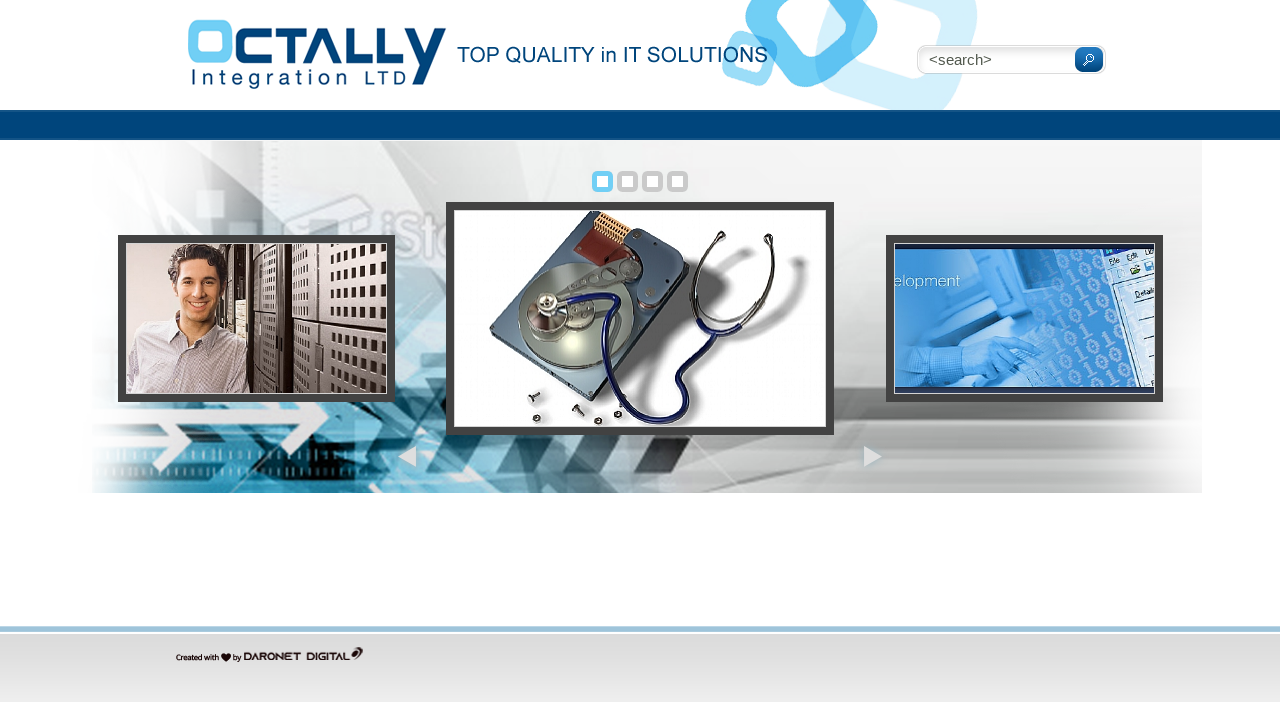

--- FILE ---
content_type: text/html; Charset=UTF-8
request_url: http://www.octally.com/?CategoryID=167&ArticleID=108
body_size: 3063
content:

<!DOCTYPE HTML PUBLIC "-//W3C//DTD HTML 4.01 Transitional//EN">
<html lang="en">
<!-- Daronet DBS2004 20/12/2022 23:07:02 -->



<head>
	
	<meta http-equiv="content-type" content="text/html; charset=utf-8">
	<meta name="robots" content="index,follow">
	<title>test</title>
	<base href="http://www.octally.com/">
	<meta name="keywords" content="">
	<meta name="description" content="">
	
	<script type="text/javascript" language="javascript" src="_JS/Funclib.js"></script>
	<script type="text/javascript" language="javascript" src="http://www.octally.com/Modules6/_Scripts/Site/modFormValidator.js"></script>
	<script type="text/javascript" language="javascript" src="http://www.octally.com/Modules6/_Scripts/dbsAjax.js"></script>
	<script type="text/javascript" src="http://ajax.googleapis.com/ajax/libs/jquery/1.4.2/jquery.min.js"></script>
	<script type="text/javascript" src="https://apis.google.com/js/plusone.js"></script>
	<script type="text/javascript" language="javascript">
	var sAppDomain = "http://www.octally.com";
	var sRatingMsg = "Thank you for rating.";
	var sOneStarMsg = "1 Star";
	var sTwoStarsMsg = "2 Stars";
	var sThreeStarsMsg = "3 Stars";
	var sFourStarsMsg = "4 Stars";
	var sFiveStarsMsg = "5 Stars";
	var c_styles = {};
	var c_menus = {};
	var c_hideTimeout = 500; // 1000==1 second
	var c_subShowTimeout = 250;
	var c_keepHighlighted = true;
	var c_findCURRENT = false; // find the item linking to the current page and apply it the CURRENT style class
	var c_findCURRENTTree = true;
	var c_overlapControlsInIE = true;
	var c_rightToLeft = true; // if the menu text should have "rtl" direction (e.g. Hebrew, Arabic)
	var c_imagesPath = ""; // path to the directory containing the menu images
	</script>
	
	<link rel="STYLESHEET" type="text/css" href="_Pics/Common/accessabilty.css">
	<script type="text/javascript" language="javascript" src="_Pics/Common/navigation_horizontal_access.js"></script>
	<script type="text/javascript" language="javascript" src="_JS/smartmenus.js"></script>
	<style type="text/css">
	@media print {
		.dont_print {display:none;}
	}
	</style>	

	<link rel="STYLESHEET" type="text/css" href="_Pics/Grid_Eng/main.css">
	<link rel="STYLESHEET" type="text/css" href="_Pics/Grid_Eng/navigation_horizontal_access.css">
	<link rel="STYLESHEET" type="text/css" href="_Pics/Grid_Eng/navigation_horizontal_simple_access.css">
	<link rel="STYLESHEET" type="text/css" href="_Pics/Grid_Eng/navigation_vertical_access.css">
	<link rel="STYLESHEET" type="text/css" href="_Pics/Common/shop.css">
	<link rel="STYLESHEET" type="text/css" href="_Pics/Grid_Eng/modules.css">
	<link rel="STYLESHEET" type="text/css" href="_Pics/Common/content.css">
	<link rel="STYLESHEET" type="text/css" href="_Pics/Common/accessabilty.css">
	<link rel="STYLESHEET" type="text/css" href="_Pics/Common/editor.css">
	<link rel="STYLESHEET" type="text/css" href="_Pics/Common/slider.css">
<!--[if IE]>
    <link rel="STYLESHEET" type="text/css" href="_Pics/Common/ie.css">
<![endif]-->
	<script type="text/javascript" src="_Pics/Common/slider.js"></script>
	<script type="text/javascript" src="_Pics/Common/slider-settings.js"></script>
	
</head>
<BODY id="HomePage">
<DIV class="WrapperContainer_Level_1">
<DIV class="WrapperContainer">
	<DIV class="Wrapper">
		<DIV class="Header">
			<DIV class="Right">
	<div>
	<table cellspacing="0" cellpadding="0" border="0" class="ModuleContainer SearchContainer">
	<tr>
		<td class="SearchContainer"><form action="http://www.octally.com/" method="get" name="frmSearch"><input type="hidden" name="pg" value="search"><input type="hidden" name="CategoryID" value="167">
			<table cellspacing="0" cellpadding="0" border="0" class="Search">
			<tr>
				<td class="SearchInp"><input name="SearchParam" class="input Search" title="Search" value="&lt;search&gt;" onfocus="this.value=='<&lt;search&gt;>'?this.value='':this.select();" onkeyup="fnSetDir(this)"></td>
				<td class="SearchBut"><input type="image" src="_Pics/Search.png" alt="Search" class="SearchBut">
				<input type="hidden" name="SearchType" value="0">
				</td>
			</tr>
			</table>
		</form></td>
	</tr>
	</table>
	</div>
</DIV>
			<DIV class="Left">
				<A href="http://www.octally.com">
					<IMG src="_Pics/logo.png" border="0" alt="Octally - Integration LTD" title="Octally - Integration LTD" style="display:block;">
				</A>
			</DIV>
			<DIV class="ClearRL"><div align="center"><div class="NavigationBarSM"><table class="NavigationBarSM NavigationBarSMbyID1" cellSpacing="0" cellPadding="0" border="0"><tr valign="top"><td class="SepFirst"></td><td class="ContainerSM"><ul id="Menu1" class="MM1">
<li class="NavigationHorizontalFirst"><a href="#"></a></li></ul>
</td><td class="SepLast"></td></tr></table></div></div><script type="text/javascript" language="javascript">
$(document).ready(function(){
var sTableSMbyID = 'TABLE.NavigationBarSMbyID' + 1
var sMenuByID = 'ul#Menu' + 1
var aWidth = new Array();
var njNodesCountNew = 1;
var sum = 0;
for (x = 0; x < aWidth.length; x++)
sum += aWidth[x]+10;
$(sTableSMbyID + ' TD.ContainerSM').css('width',sum +'px');
$(sMenuByID).css('width',sum +'px');
$(sMenuByID).css('direction','ltr');
});
</script>
</DIV>
		</DIV>
		<DIV id="slider">
			
				<div id="slider_pager"></div>
				<div id="slider_items"> 
					
								<div class="item"> 
									<a href="?categoryid=219">
													<img src="_Uploads/dbsArticles/_cut/F0_0370_0215_Computer-Repair.jpg" alt="מעבדות - LapTop Labs" title="מעבדות - LapTop Labs"> 
												
									</a>
									<div class="shadow"></div>
								</div>
							
								<div class="item"> 
									<a href="?CategoryID=195&amp;ArticleID=95">
													<img src="_Uploads/dbsArticles/_cut/F0_0370_0215_header_software_development.jpg" alt="פיתוח והטמעה" title="פיתוח והטמעה"> 
												
									</a>
									<div class="shadow"></div>
								</div>
							
								<div class="item"> 
									<a href="?CategoryID=193&amp;ArticleID=94">
													<img src="_Uploads/dbsArticles/_cut/F0_0370_0215_support(2).jpg" alt="מוקדי שירות ותמיכה" title="מוקדי שירות ותמיכה"> 
												
									</a>
									<div class="shadow"></div>
								</div>
							
								<div class="item"> 
									<a href="?CategoryID=196">
													<img src="_Uploads/dbsArticles/_cut/F0_0370_0215_systemengin.jpg" alt="תשתיות ואינטגרצייה" title="תשתיות ואינטגרצייה"> 
												
									</a>
									<div class="shadow"></div>
								</div>
							 
				</div>
		
			
					<div id="slider_desc"> 
						<ul> 
							
										<li><a href="?categoryid=219">מעבדות - LapTop Labs</a></li> 
									
										<li><a href="?CategoryID=195&amp;ArticleID=95">פיתוח והטמעה</a></li> 
									
										<li><a href="?CategoryID=193&amp;ArticleID=94">מוקדי שירות ותמיכה</a></li> 
									
										<li><a href="?CategoryID=196">תשתיות ואינטגרצייה</a></li> 
									    
						</ul> 
					</div>
				
			<!-- SLIDER NAVIGATION --> 
			<!-- PREVIOUS --> 
			<div id="prev"> 
				<a title="Previous"></a> 
			</div>

			<!-- NEXT --> 
			<div id="next"> 
				<a title="Next"></a> 
			</div>
		
		</DIV>
		<DIV class="ClearRL MainPage_Hp">
			<DIV class="Left"></DIV>
			<DIV class="Left"></DIV>
			<DIV class="Left"></DIV>
			<DIV class="Left"></DIV>
		</DIV>
	</DIV>
	<DIV class="WrapperContainer_Bottom">
		<DIV class="ClearRL BottomBar"> 
			<DIV class="Left"><script type="text/javascript" language="javascript">new_daronet_banner('black', 'table');</script></DIV>
			<DIV class="Right"></DIV>
		</DIV>
	</DIV>
</DIV>
</DIV>
<script type="text/javascript" language="javascript" defer="defer">
if (document.getElementById("dbssubject")) {
	document.getElementById("dbssubject").value = "";
}

var list = document.getElementsByName("CategoryID");
if (list != null)
{
	for (var i=0; i<list.length; i++)
	{
		if (list[i].id.toLowerCase() == "dbscategory")
			list[i].value = "167";
	}
}
</script>
<!--*********************************************************************************
*   Copyright (C)2022 Daronet Ltd.                                                  *
*   All Rights Reserved.                                                            *
*   Daronet Ltd.                                                                    *
*   www.daronet.com                                                                 *
*   <support@daronet.com>                                                           *
*********************************************************************************/-->
</body>
</html>


--- FILE ---
content_type: text/css
request_url: http://www.octally.com/_Pics/Grid_Eng/main.css
body_size: 1531
content:
/****************************  Ruling Colors ***************************/
/** Used in complex modules and modules that have 'light' text on 'dark' background**/
.box1Background					{background-color:#71cff5; color:#ffffff;}
.box1Color						{color:#ffffff; text-decoration:none;}
.box1Color:hover				{color:#333333; text-decoration:none;}
.box1Color:active				{}

.box1Background_LightVersion	{background-color:#e9e9e9; color:#00457c;}
.box1Color_LightVersion			{color:#00457c;}
.box1Color_LightVersion:hover	{color:#45b4ee; text-decoration:none;}
.box1Color_LightVersion:active	{}


/** Used in titles and captions**/
.titlesColor					{color:#45b4ee; text-decoration:none;}
.titlesColor:hover				{color:#00457c;}
.pageTitleColor					{color:#45b4ee;}
.pageTitleColor:hover			{color:#00457c;}


/****************************  Main Elements ***************************/
HTML			{overflow-y:scroll;}
BODY			{font-family:arial, helvetica, sans-serif; font-weight:normal; color:#51584d; font-size:80%; padding:0px; margin:0px; background-color:#ffffff; text-align:center; height:100%;}
BODY *			{}

TABLE			{}
TD				{font-size:80%;}
HR				{border:0px; border-top:#a8a8a8 1px solid; height:1px; width:100%; background-color:transparent;}
FORM			{display:inline;}
INPUT			{font-size:12px; font-weight:normal; font-family:Arial;}
INPUT.input		{border:#cdcdcd 1px solid;}
TEXTAREA		{border:#cdcdcd 1px solid;}
SELECT			{font-size:10px; font-weight:normal; font-family:Arial;}
A				{text-decoration:underline; color:#00457c;}
A:hover			{text-decoration:underline; color:#45b4ee;}
A:active		{background-color:transparent;}
IMG.dbsSkip		{border-style:none; width:0px; height:0px;}
A.dbsSkip		{display:block;}

A.PageContentShortcut			{color:#35723A !important; background-color:#ffffff;}
A.PageContentShortcut:hover		{color:#ffffff !important; background-color:#ffffff !important;}
A.PageContentShortcut:active	{color:#35723A !important; background-color:#ffffcc;}
UL.PageContentShortcut			{margin:0px; padding:0px;}
UL.PageContentShortcut LI		{margin:0px; padding:0px; list-style-image:none; list-style-type:none;}

.hidden			{position:absolute; top:-10000px; width:1px; height:1px; overflow:hidden;}

INPUT.button	{color:#ffffff; border-style:none; font-family:arial, helvetica, sans-serif; font-size:13px; font-weight:bold; height:20px; text-align:center; cursor:pointer; padding:0px 5px 2px 5px; background:#388cbb url('../stripButton.gif') repeat-x top;}
UL				{}
UL LI			{list-style:circle url('../ListIconLevel1.gif');}
.red			{color:red;}


/* Body */
TABLE.body			{margin-top:5px; width:100%;}
TABLE.bodyItem		{}
TABLE.bodyList		{}

/** Bread Crumbs **/
TD.navigationTabContainer	{padding-bottom:14px;}
DIV.navigationTabContainer	{}
A.navigationTab				{text-decoration:none;}
A.navigationTab:hover		{text-decoration:underline;}
UL.NavigationTab			{font-size:100%; padding:0px; margin:0px;}
UL.NavigationTab LI			{display:inline;}

/** Page Title & Description **/
TD.PageTitle			{}
DIV.PageTitle			{font-weight:bold; font-size:140%; margin-bottom:10px; color:#45b4ee;}
TD.PageCategoryTitle	{}
DIV.PageCategoryTitle	{}
H1.PageTitle			{font-size:100%;}
H1.PageCategoryTitle	{font-weight:bold; font-size:100%; color:#45b4ee;}
TD.description			{padding-bottom:15px;}

/** Copyright **/
TD.Copyright			{font-weight:normal; font-size:75%; color:#005794;}
A.Copyright				{font-weight:normal; text-decoration:none; color:#45b4ee;}
A.Copyright:hover		{text-decoration:none; color:#00457c;}

/** Site Message **/
DIV.SiteMessageContainer	{border-bottom:solid 1px gray; text-align:center; padding:5px;}


/************************** Pop-up windows ******************************************/
BODY.Popup			{}

/** Talkbacks **/
INPUT.Response		{width:220px;}
TEXTAREA.Response	{width:220px; height:200px;}

/** Tell a Friend **/
INPUT.Friend		{width:220px;}
TEXTAREA.Friend		{width:220px; height:200px;}



--- FILE ---
content_type: text/css
request_url: http://www.octally.com/_Pics/Grid_Eng/navigation_horizontal_access.css
body_size: 2242
content:
/*********************************** Accessible Top Navigation bar ********************************/

DIV.NavigationBarSM		{width:940px; height:38px; direction:ltr; text-align:left;}

/* הטבלה מכילה את שלושת הטי דיים כאשר האמצעי מכיל את הבר עצמו = הרשימה */
TABLE.NavigationBarSM		{direction:ltr; height:38px; float:left; text-align:left;}
TD.SepFirst		{} /* תמונת ספרטור צד + כשהטבלה 100% משמש גם ל"מרגין" לצד לטבלה - ע"י קביעת הרוחב */
TD.ContainerSM	{/* width:set in JQ in asp file; */} /* מכיל את הבר עצמו */
TD.SepLast		{} /* תמונת ספרטור צד + כשהטבלה 100% משמש גם ל"מרגין" לצד לטבלה - ע"י קביעת הרוחב */

#Menu1	{/* width:set in JQ in asp file; */ direction:ltr; /* direction is for page load, it changes in JQ in asp file */ height:38px;} /* כאן לעדכן רק גובה */

LI.NavigationHorizontalFirst, LI.NavigationHorizontalFirst:visited, LI.NavigationHorizontalFirst_Over	{height:38px; margin-right:10px; float:left !important; position:relative !important;}
LI.NavigationHorizontal, LI.NavigationHorizontal:visited, LI.NavigationHorizontal_Over					{height:38px; margin-right:10px; float:left !important; position:relative !important;}
LI.NavigationHorizontalLast, LI.NavigationHorizontalLast:visited, LI.NavigationHorizontalLast_Over		{height:38px; float:left !important; position:relative !important;}

LI.NavigationHorizontalFirst_Over	{background:url('../horNavOverRight.gif') no-repeat right top !important;} /* !important */
LI.NavigationHorizontal_Over								{background:url('../horNavOverRight.gif') no-repeat right top !important;} /* !important */
LI.NavigationHorizontalLast_Over	{background:url('../horNavOverRight.gif') no-repeat right top !important;} /*  !important */

LI.NavigationHorizontalFirst_Over A.AllCategory	{background:url('../horNavOverRight.gif') no-repeat right top !important;} /* !important */
LI.NavigationHorizontal_Over A.AllCategory					{background:url('../horNavOverRight.gif') no-repeat right top !important;} /* !important */
LI.NavigationHorizontalLast_Over A.AllCategory	{background:url('../horNavOverRight.gif') no-repeat right top !important;} /*  !important */

LI.NavigationHorizontalFirst_Over A.AllCategory SPAN	{padding-top:0px; background:url('../horNavOverLeft.gif') no-repeat left top;}
LI.NavigationHorizontal_Over A.AllCategory SPAN									{padding-top:0px; background:url('../horNavOverLeft.gif') no-repeat left top;}
LI.NavigationHorizontalLast_Over A.AllCategory SPAN					{padding-top:0px; background:url('../horNavOverLeft.gif') no-repeat left top;} 

/*LI.NavigationHorizontalByIDxxx, LI.NavigationHorizontalByIDxxx:visited	{} /* example for specific categoryID */

LI.NavigationHorizontalFirst UL		{} /* של קטגוריה הראשונה SubMenue איזון נקודת ההתחלה של */


SPAN.ItemFirst, SPAN.ItemFirst:visited	{display:block;}
SPAN.Item, SPAN.Item:visited			{display:block;} /* מרגין לקטגוריות, - לכפר על רוחב תמונת הספרטור האמצעי */
SPAN.ItemLast, SPAN.ItemLast:visited	{display:block;} /* מרגין לקטגוריות, - לכפר על רוחב תמונת הספרטור האמצעי */

/*SPAN.ItemByIDxxx, SPAN.ItemByIDxxx:visited	{} /* example for specific categoryID */

/*SPAN.ItemFirst A, SPAN.Item A, SPAN.ItemLast A	{display:inline-block;}*/

A.AllCategory		{margin:0px !important; padding:0px 25px 0px 0px !important; *display:inline-block !important;}/* !important */

A.FirstCategory		{}/* !important */
A.MidCategory		{}/* !important */
A.LastCategory		{}/* !important */

A.FirstCategory:active		{background:url('../horNavOverRight.gif') no-repeat right top !important; color:#ffffff !important;}/* !important *//*text color is the active for ie - can be different to fit active bg */
A.MidCategory:active		{background:url('../horNavOverRight.gif') no-repeat right top !important; color:#ffffff !important;}/* !important *//*text color is the active for ie - can be different to fit active bg */
A.LastCategory:active		{background:url('../horNavOverRight.gif') no-repeat right top !important; color:#ffffff !important;}/* !important *//*text color is the active for ie - can be different to fit active bg */

A.FirstCategoryOn		{background:url('../horNavOverRight.gif') no-repeat right top !important;}/* !important */
A.MidCategoryOn			{background:url('../horNavOverRight.gif') no-repeat right top !important;}/* !important */
A.LastCategoryOn		{background:url('../horNavOverRight.gif') no-repeat right top !important;}/* !important */


A.AllCategory SPAN			{height:38px; display:block; *display:inline-block; padding:0px 0px 0px 25px;}

A.FirstCategory SPAN		{padding-top:5px;}
A.MidCategory SPAN			{padding-top:5px;}
A.LastCategory SPAN			{padding-top:5px;}

A.FirstCategory:active SPAN		{padding-top:0px; background:url('../horNavOverLeft.gif') no-repeat left top;}
A.MidCategory:active SPAN		{padding-top:0px; background:url('../horNavOverLeft.gif') no-repeat left top;}
A.LastCategory:active SPAN		{padding-top:0px; background:url('../horNavOverLeft.gif') no-repeat left top;}

A.FirstCategoryOn SPAN			{padding-top:0px; background:url('../horNavOverLeft.gif') no-repeat left top;}
A.MidCategoryOn SPAN			{padding-top:0px; background:url('../horNavOverLeft.gif') no-repeat left top;}
A.LastCategoryOn SPAN			{padding-top:0px; background:url('../horNavOverLeft.gif') no-repeat left top;}


/***************  עבור קטגוריות בשפה עם כוון הפוך לשפת האתר  ***********/

/*  להפעיל את 2 הקלאסים אם האתר בעברית  */
LI.NavigationTopicLTR		{position:relative ! important;}
LI.NavigationTopicLTR UL		{margin-left:0px ! important; left:0px ! important;}

/*  להפעיל את 2 הקלאסים אם האתר באנגלית  */
/*LI.NavigationTopicRTL		{position:relative ! important; direction:rtl ! important;}*/
/*LI.NavigationTopicRTL UL		{margin-right:0px ! important; right:0px ! important;}*/

/* Second Level  (תמיד פעילים) */
A.NavigationSubTopicRTL		{direction:rtl ! important; text-align:right ! important;}
A.NavigationSubTopicLTR		{direction:ltr ! important; text-align:left ! important;}



/********************  css -גישה לכל האלמנטים בבר דרך ה  ********************/
/* First Level */
.MM1				{} /* !important */ /* .MM1 = #Menu1 */
.MM1 LI				{} /* !important */
.MM1 LI SPAN		{} /* !important */
.MM1 LI A			{} /* !important */
.MM1 LI A.MM1O		{} /* !important */ /* MM1O => class for category in menu MM1 On */
.MM1 LI A:hover		{} /* !important */
.MM1 LI A:focus		{} /* !important */
.MM1 LI A:active	{} /* !important */
.MM1 LI A.CURRENT	{} /* !important */

/* Scond Level */

/* Scond Level */

.SM2				{left:0 !important; margin-left:0 !important;} 
.SM2 LI	a			{text-align:left !important;}

.SM2				{} /* !important */
.SM2 LI				{} /* !important */
.SM2 LI A			{} /* !important */
.SM2 LI A:hover		{} /* !important */
.SM2 LI A:focus		{} /* !important */
.SM2 LI A:active	{} /* !important */
.SM2 LI A.CURRENT	{} /* !important */



/********************  הגדרות מיוחדות לקטגוריה אחרונה  ********************/
/* First Level */
SPAN.ItemLast A				{} /* !important */
SPAN.ItemLast A:hover		{} /* !important */
SPAN.ItemLast A:focus		{} /* !important */
SPAN.ItemLast A:active		{} /* !important */
SPAN.ItemLast A.CURRENT		{} /* !important */
SPAN.ItemLast A.MM1O		{} /* !important */ /* MM1O = MM1 On */

/* Second Level */
LI.NavigationHorizontalLast UL					{} /* !important */
LI.NavigationHorizontalLast UL LI				{} /* !important */
LI.NavigationHorizontalLast UL LI A				{} /* !important */
LI.NavigationHorizontalLast UL LI A:hover		{} /* !important */
LI.NavigationHorizontalLast UL LI A:focus		{} /* !important */
LI.NavigationHorizontalLast UL LI A:active		{} /* !important */
LI.NavigationHorizontalLast UL LI A.CURRENT		{} /* !important */



/********************  אם יש לבל שלישי  ********************/
/*LI.NavigationHorizontalFirst UL		{} /* לא להוסיף דברים אחרים, הקלס מופיע כבר מעל, להוסיף שם */
/*LI.NavigationHorizontalFirst UL LI UL	{} /* לבל שלישי של קטגוריה הראשונה SubMenue איזון נקודת ההתחלה של */


/***************  אם יש לבל שלישי  -  עבור קטגוריות בשפה עם כוון הפוך לשפת האתר  ***********/
/*  להפעיל את 2 הקלאסים אם האתר בעברית  */
/*LI.NavigationTopicLTR UL		{width:150px ! important;} /* לא להוסיף דברים אחרים, הקלס מופיע כבר מעל, להוסיף שם */
/*LI.NavigationTopicLTR UL LI UL	{margin-left:150px ! important;} /* לבל שלישי של הקטגוריה SubMenue איזון נקודת  ההתחלה  של */

/*  להפעיל את 2 הקלאסים אם האתר באנגלית  */
/*LI.NavigationTopicRTL UL			{width:150px ! important;} /* לא להוסיף דברים אחרים, הקלס מופיע כבר מעל, להוסיף שם */
/*LI.NavigationTopicRTL UL LI UL	{margin-right:150px ! important;} /*  לבל שלישי של הקטגוריה SubMenue איזון נקודת  ההתחלה  של */


--- FILE ---
content_type: text/css
request_url: http://www.octally.com/_Pics/Grid_Eng/navigation_horizontal_simple_access.css
body_size: 757
content:
/*********************************** Simple Accessible Horizontal Navigation bar ********************************/

DIV.BottomBar					{width:940px; height:94px;}
TABLE.BottombarBgAccess			{}

#NavHorizontalSimpleByID4		{ text-align:left;}
UL.NavigationBarSimple			{margin:18px 0px 0px 16px; padding:0px; text-align:right; /*white-space:nowrap;*/}
UL.NavigationBarSimple LI		{margin:0px; padding:0px; list-style-image:none; list-style-type:none; display:inline;}
UL.NavigationBarSimple LI A		{height:19px; line-height:17px; position:relative; top:0px; display:inline-block; font-size:90%; font-weight:normal;}

LI.NavigationBarSimple			{}
LI A.NavigationBarSimple		{color:#424242; text-decoration:none;}
LI A.NavigationBarSimple:hover	{color:#1183be; text-decoration:none;}

LI.NavigationBarSimpleOn			{}
LI A.NavigationBarSimpleOn			{color:#1183be; text-decoration:none;}
LI A.NavigationBarSimpleOn:hover	{color:#1183be; text-decoration:none;}

SPAN.NavigationBarSimpleItem		{/*white-space:nowrap;*/}
IMG.NavigationBarSimpleSeperator	{vertical-align:top; width:1px; height:9px; margin:5px 8px 0px 12px; background:#424242;} /* left/right - 4px difference */

UL.NavigationBarSimple LI A:active	{color:#1183be;}




/* Specific CSS for other bar // BY CATEGORY ID 

#NavHorizontalSimpleByID155		{}
#NavHorizontalSimpleByID155 UL.NavigationBarSimple				{}
#NavHorizontalSimpleByID155 UL.NavigationBarSimple LI			{}
#NavHorizontalSimpleByID155 UL.NavigationBarSimple LI A			{}

#NavHorizontalSimpleByID155 LI.NavigationBarSimple				{}
#NavHorizontalSimpleByID155 LI A.NavigationBarSimple			{}
#NavHorizontalSimpleByID155 LI A.NavigationBarSimple:hover		{}

#NavHorizontalSimpleByID155 LI.NavigationBarSimpleOn			{}
#NavHorizontalSimpleByID155 LI A.NavigationBarSimpleOn			{}
#NavHorizontalSimpleByID155 LI A.NavigationBarSimpleOn:hover	{}

#NavHorizontalSimpleByID155 SPAN.NavigationBarSimpleItem		{}
#NavHorizontalSimpleByID155 IMG.NavigationBarSimpleSeperator	{}

#NavHorizontalSimpleByID155 UL.NavigationBarSimple LI A:active	{}

*/

--- FILE ---
content_type: text/css
request_url: http://www.octally.com/_Pics/Grid_Eng/navigation_vertical_access.css
body_size: 892
content:
/****************************** Side Navigation Bar **************************/

DIV.VerticalBarContainer			{display:table; width:204px; margin:0px 0px 26px 0px; border-top:#ffffff 3px solid; text-align:left;}
#HomePage DIV.VerticalBarContainer	{display:table; width:183px; margin:0px 0px 26px 12px; border-style:none; text-align:left;}
DIV.VerticalBarContainerByIDXX		{}
DIV.VerticalBarContainerByOrderXX	{}
DIV.VerticalBarContainerBottom		{display:none;}

UL.VerticalBarContainer				{margin:0px; padding:0px;}
UL.VerticalBarContainerByIDXX		{}
UL.VerticalBarContainerByOrderXX	{}
UL.VerticalBarContainer LI			{list-style-image:none; list-style-type:none;}


/* First Level */

LI.VerticalBarItem				{}
LI.VerticalBarItemByIDXX		{}

LI.VerticalBarItemOver			{}
LI.VerticalBarItemOverByIDXX	{}

LI.VerticalBarItemOn			{}
LI.VerticalBarItemOnByIDXX		{}

LI.VerticalBarItemOnOver		{}
LI.VerticalBarItemOnOverByIDXX	{}


UL.VerticalBarContainer LI A			{display:block; height:100%; padding:3px 10px 6px 26px; font-weight:bold; font-size:100%;}
UL.VerticalBarContainer LI A:active		{color:#ffffff; background:#71cff5 url('../ArrowRightNavLTR_on.gif') no-repeat left top;}

A.VerticalBarItem			{color:#00457c; text-decoration:none; background:url('../ArrowRightNavLTR.gif') no-repeat left top;}
A.VerticalBarItemByIDXX			{}

A.VerticalBarItem:hover		{color:#00457c; text-decoration:none; background:#e9e9e9 url('../ArrowRightNavLTR_over.gif') no-repeat left top;}
A.VerticalBarItemByIDXX:hover	{}

A.VerticalBarItemOn			{color:#ffffff; text-decoration:none; background:#71cff5 url('../ArrowRightNavLTR_on.gif') no-repeat left top;}
A.VerticalBarItemOnByIDXX		{}

A.VerticalBarItemOn:hover	{color:#ffffff; text-decoration:none; background:#71cff5 url('../ArrowRightNavLTR_on.gif') no-repeat left top;}
A.VerticalBarItemOnByIDXX:hover	{}


/* Second Level */

UL.VerticalBarSubContainer		{margin:0px; padding:0px 0px 5px 0px; border-bottom:#e5e5e5 2px solid;}
UL.VerticalBarSubContainer LI	{list-style-image:none; list-style-type:none; border-style:none;}

LI.VerticalBarSubItem				{}
LI.VerticalBarSubItemByIDXX			{}

LI.VerticalBarSubItemOn				{}
LI.VerticalBarSubItemOnByIDXX		{}


UL.VerticalBarSubContainer LI A				{display:block; height:100%; padding:2px 10px 3px 46px; font-weight:normal; font-size:100%;}
UL.VerticalBarSubContainer LI A:active		{background:transparent; color:#45b4ee;}

A.VerticalBarSubItem			{color:#00457c; text-decoration:none;}
A.VerticalBarSubItemByIDXX			{}

A.VerticalBarSubItem:hover		{color:#45b4ee; text-decoration:none;}
A.VerticalBarSubItemByIDXX:hover	{}

A.VerticalBarSubItemOn			{color:#45b4ee; text-decoration:none;}
A.VerticalBarSubItemOnByIDXX		{}

A.VerticalBarSubItemOn:hover	{color:#45b4ee; text-decoration:none;}
A.VerticalBarSubItemOnByIDXX:hover	{}


--- FILE ---
content_type: text/css
request_url: http://www.octally.com/_Pics/Grid_Eng/modules.css
body_size: 3441
content:
/********** Added Classes **********/
DIV.Right	{float:right;}
DIV.Left	{float:left;}
DIV.ClearRL	{display:inline-block; clear:both; direction:ltr;}

DIV.WrapperContainer_Level_1	{min-height:100%; height:auto !important; height:100%; text-align:center; position:relative; background:url('../stripBgTop_in.gif') repeat-x top;}
#HomePage DIV.WrapperContainer_Level_1	{background:url('../stripBgTop_hp.gif') repeat-x top;}
DIV.WrapperContainer			{min-height:100%; height:auto !important; height:100%; text-align:center; /*background:url('../bgTop_in.png') no-repeat center top;*/}
#HomePage DIV.WrapperContainer	{background:url('../bgTop_hp.png') no-repeat center top;}
DIV.Wrapper						{width:940px; direction:ltr; text-align:right; margin:0px auto;}

DIV.Header				{width:940px; height:140px; direction:ltr; background:url('../header.png') no-repeat top;}

DIV.WrapperContainer_Bottom	{width:100%; text-align:center; position:absolute; bottom:0px; left:0px; border-top:#ffffff 20px solid; background:#f4f4f4 url('../stripBg_bottom.gif') repeat-x top;}

/** only Grid_0 **/
DIV.MainPage_Hp	{height:auto; margin-bottom:94px;}

/** only Grid_1 **/
DIV.MainPage_In		{height:auto; margin-bottom:94px; background:url('../stripSepEng.gif') repeat-y;}
DIV.RighSide		{width:204px;}
DIV.Center_Left		{width:698px; margin-left:38px; overflow:hidden;}



/*********************************** Modules *************************************/
TABLE.ModuleContainer	{width:100%;}
TD.ModuleContainer		{}
TD.ModuleTitle			{height:1px; font-size:80%;}
TD.ModuleTitle a		{text-decoration:none;}
TD.ModuleTitle a:hover	{}
H3.ModuleTitle			{display:inline;}
TD.ModuleText			{}


/*********************************** Quick Navgation ******************************/
DIV.QuickNavContainer			{width:100%; height:37px; background-color:#f2f2f2; margin-bottom:10px; text-align:center;}
DIV.QuickNavContainer TABLE		{margin:auto;}
OPTION.QuickNavMain				{}
SELECT.QuickNav					{width:125px; height:20px; font-size:11px; margin-top:8px; color:#51584d;}
INPUT.QuickNavButton			{width:35px; height:20px; margin:8px 4px 0px 0px; padding:0px 0px 2px 0px;}


/*********************************** login ******************************/
TABLE.LoginContainer	{}
TD.LoginContainer		{padding:5px 10px 5px 10px;}
TD.loginCaption			{font-size:11px; padding-top:4px;}  /* lables container */
TD.login				{text-align:left; padding-top:4px;}  /* inputs container */
INPUT.login				{height:17px; width:100px; font-size:11px; margin-top:4px;}
TD.LoginSubmit			{padding-top:6px; text-align:left;}  /* button container */
INPUT.LoginSubmit		{}
TD.LoginRemember		{}

TD.LoginTitle			{}
H3.LoginTitle			{font-weight:bold; font-size:110%;}

TABLE.LoginGreeting			{}
TD.LoginGreetingContainer	{padding:8px 10px 10px 10px;}
TD.LoginGreeting			{text-align:center; padding-bottom:15px; font-size:11px; font-weight:bold;}
INPUT.LoginButton			{}
A.LoginHomepage				{color:white;}
A.LoginHomepage:hover		{color:white;}


/*********************************** Shopping cart ******************************/
TABLE.ShoppingCartContainer		{}
TD.cartTitle					{}
H3.cartTitle					{font-weight:bold; font-size:110%; color:#45b4ee;}
TD.CartItemsContainer			{padding:0px 10px 4px 10px;}
TABLE.CartItemsContainer		{font-size:100%;}
TABLE.CartItemsContainer TD		{}
TR.cartItem						{}
TD.chartNumber					{width:20px; font-size:80%; padding-top:4px;}
TD.chartLink					{font-size:90%; padding-top:2px;}
INPUT.shopCartButton			{margin-top:6px;}


/******************************** Ticker ****************************/
TABLE.tickerContainer			{width:205px; margin-bottom:13px;}
TABLE.tickerTitle				{}
TD.TickerTitle					{vertical-align:top; padding:4px 10px 5px 10px;}
H3.TickerTitle					{color:#45b4ee; font-size:110%; font-weight:bold;}
TD.TickerPlayer					{padding:3px 0px 3px 10px; text-align:left;}
IMG.TickerPlayer				{}

TD.tickerBody					{vertical-align:top; padding:7px 10px 13px 10px;}
DIV.tickerBody					{overflow:hidden; height:109px;}
DIV.tickerBody IMG				{float:right; margin:3px 3px 7px 10px;}
TABLE.tickerContainer MARQUEE	{width:100%; height:100%;}
DIV.tickerItemContainer			{margin-bottom:10px; padding-bottom:5px; clear:right;}
.tickerHeadLine					{color:#51584d; font-size:100%; font-weight:bold; line-height:18px;}
.tickerHeadLine:hover			{color:#00457c;}
.tickerText						{display:table; width:100%; padding-top:2px; line-height:18px;}
.tickerDate						{font-size:90%; padding-top:2px; color:#51584d;}


/******************************** Survey Box ****************************/
/* Survey Box */
TABLE.SurveyContainer			{}
TD.SurveyContainer				{vertical-align:top;}
TABLE.SurveyContainer TABLE		{}
TABLE.SurveyContainer TD		{vertical-align:top;}
TD.SurveyTitle					{}
H3.SurveyTitle					{font-weight:bold; font-size:110%;}
TD.SurveyQuestion				{font-weight:bold;}
TD.SurveyAnswer					{width:100%; padding:1px 3px 4px 3px; padding-right:2px;}
TABLE.SurveyButtonsPannel		{margin-top:10px; width:100%;}
INPUT.SurveyButton				{width:90%;}


/* Survey Results */
.divResult		{border:solid 1px #97B2CC; background-color:#ffffff; color:#97B2CC; font-weight:bold; font-size:11px;}
.divWinResult	{border:solid 1px #ffffff; background-color:#97B2CC; color:#ffffff; font-weight:bold; font-size:11px;}


/********************************* Banners *****************************/
DIV.bannerContainer		{margin-bottom:20px; text-align:center;}


/******************************** Search ****************************/
TABLE.SearchContainer	{width:189px; height:31px; margin:44px 4px 0px 0px;}
TD.SearchContainer		{vertical-align:middle;}
TABLE.Search			{height:29px; font-size:0px;}
TABLE.Search IMG		{-moz-transform: scaleX(-1); -o-transform: scaleX(-1); -webkit-transform: scaleX(-1); transform: scaleX(-1); filter: FlipH; -ms-filter: "FlipH";}
TD.SearchInp			{padding-left:10px; background:url('../inputSearchEng.png') no-repeat right center;}
TD.SearchBut			{padding-left:0px;}
TD.SearchSectionTitle	{font-size:11px; color:#ffffff; font-weight:bold; padding-left:10px;}
INPUT.Search			{color:#51584d; width:155px; height:29px; font-size:15px; background:transparent; border-style:none; padding-left:12px; line-height:1.7em;}
INPUT.SearchBut			{background:url('../BgSearchEng.png') no-repeat;}


/******************************** Media ****************************/
TABLE.MediaContainer	{margin-bottom:69px;}

/******************************** Media ****************************/
#mediaDefault, #mediaWrap	{width:938px; *width:940px; height:222px;  *height:224px; text-align:left; margin:0px 0px 65px 0px; border:#ffffff 1px solid; padding:0px; overflow:hidden; position:relative;}
#mediaWrap UL				{margin:0; padding:0;}
#mediaWrap UL LI			{list-style-image:none; list-style-type:none;}

#mediaWrap IMG, #mediaDefault IMG	{border:0;}

DIV.mask		{display:none; /*position:absolute; top:0; height:190px; background:url('../mediaMask.png') no-repeat; z-index:899;*/}
DIV.left-m		{/*left:0; width:10px; background-position:left top;*/}
DIV.right-m		{/*right:0; width:10px; background-position:right top;*/}


/******************************** FreeBox ****************************/
TABLE.FreeBoxContainer		{width:100%;}
TD.FreeBoxItemContainer		{vertical-align:top;}
TABLE.FreeBoxItemContainer	{width:100%;}
TD.FreeBoxTitle				{}
H3.FreeBoxTitle				{ color:#45b4ee;}
TD.FreeBoxTopRight			{}
TD.FreeBoxTopLeft			{}
TD.FreeBoxBottomRight		{}
TD.FreeBoxBottomLeft		{}
A.FreeBoxTitle				{ color:#45b4ee;}
A.FreeBoxTitle:hover		{ color:#00457c;}
TD.FreeBoxBody				{}


/**^  FreeBox 1 (Hp bottom center-right) ^**/
#FreeBox_Section1 TABLE.FreeBoxContainer		{width:248px; margin:0px 12px 13px 0px;}
#FreeBox_Section1 TD.FreeBoxItemContainer		{vertical-align:top;}
#FreeBox_Section1 TABLE.FreeBoxItemContainer	{margin-bottom:20px;}
#FreeBox_Section1 TD.FreeBoxTitle				{padding:0px 10px 5px 10px;}
#FreeBox_Section1 H3.FreeBoxTitle				{color:#45b4ee; font-size:110%; font-weight:bold;}
#FreeBox_Section1 TD.FreeBoxTopRight			{}
#FreeBox_Section1 TD.FreeBoxTopLeft			{}
#FreeBox_Section1 TD.FreeBoxBottomRight		{}
#FreeBox_Section1 TD.FreeBoxBottomLeft		{}
#FreeBox_Section1 A.FreeBoxTitle				{color:#45b4ee;}
#FreeBox_Section1 A.FreeBoxTitle:hover		{color:#00457c;}
#FreeBox_Section1 TD.FreeBoxBody				{padding:0px 10px 0px 10px; line-height:18px;}


/**^  FreeBox 2 (Hp bottom center-left) ^**/
#FreeBox_Section2 TABLE.FreeBoxContainer		{width:248px; margin:0px 32px 13px 0px;}
#FreeBox_Section2 TD.FreeBoxItemContainer		{vertical-align:top;}
#FreeBox_Section2 TABLE.FreeBoxItemContainer	{margin-bottom:20px;}
#FreeBox_Section2 TD.FreeBoxTitle				{padding:0px 10px 5px 10px;}
#FreeBox_Section2 H3.FreeBoxTitle				{color:#45b4ee; font-size:110%; font-weight:bold;}
#FreeBox_Section2 TD.FreeBoxTopRight			{}
#FreeBox_Section2 TD.FreeBoxTopLeft			{}
#FreeBox_Section2 TD.FreeBoxBottomRight		{}
#FreeBox_Section2 TD.FreeBoxBottomLeft		{}
#FreeBox_Section2 A.FreeBoxTitle				{color:#45b4ee;}
#FreeBox_Section2 A.FreeBoxTitle:hover		{color:#00457c;}
#FreeBox_Section2 TD.FreeBoxBody				{padding:0px 10px 0px 10px; line-height:18px;}


/**^  FreeBox 3 (Ip right) ^**/
#FreeBox_Section3 TABLE.FreeBoxContainer		{width:204px;}
#FreeBox_Section3 TD.FreeBoxItemContainer		{vertical-align:top;}
#FreeBox_Section3 TABLE.FreeBoxItemContainer	{margin-bottom:20px;}
#FreeBox_Section3 TD.FreeBoxTitle				{padding:0px 10px 5px 10px;}
#FreeBox_Section3 H3.FreeBoxTitle				{color:#45b4ee; font-size:110%; font-weight:bold;}
#FreeBox_Section3 TD.FreeBoxTopRight			{}
#FreeBox_Section3 TD.FreeBoxTopLeft			{}
#FreeBox_Section3 TD.FreeBoxBottomRight		{}
#FreeBox_Section3 TD.FreeBoxBottomLeft		{}
#FreeBox_Section3 A.FreeBoxTitle				{color:#45b4ee;}
#FreeBox_Section3 A.FreeBoxTitle:hover		{color:#00457c;}
#FreeBox_Section3 TD.FreeBoxBody				{padding:0px 10px 0px 10px; line-height:18px;}


/* Section Specipic Example
#FreeBox_Section1 TABLE.FreeBoxContainer		{}
#FreeBox_Section1 TD.FreeBoxItemContainer		{vertical-align:top;}
#FreeBox_Section1 TABLE.FreeBoxItemContainer	{width:100%;}
#FreeBox_Section1 TD.FreeBoxTitle				{}
#FreeBox_Section1 H3.FreeBoxTitle				{font-weight:bold; font-size:110%; color:#45b4ee;}
#FreeBox_Section1 TD.FreeBoxTopRight			{}
#FreeBox_Section1 TD.FreeBoxTopLeft				{}
#FreeBox_Section1 TD.FreeBoxBottomRight			{}
#FreeBox_Section1 TD.FreeBoxBottomLeft			{}
#FreeBox_Section1 A.FreeBoxTitle				{text-decoration:none; color:#45b4ee;}
#FreeBox_Section1 A.FreeBoxTitle:hover			{ color:#00457c;}
#FreeBox_Section1 TD.FreeBoxBody				{padding:5px;}
*/

/******************************** Quick Subscription ****************************/
TABLE.QuickSubscription			{}
TD.QuickSubscriptionMsg			{}
INPUT.QuickSubscription			{}
INPUT.ButtonQuickSubscription	{}


/******************************** Navigation Title ****************************/
DIV.NavigationTitle		{}
H3.NavigationTitle		{font-weight:bold; font-size:110%;}


/******************************** Choose Font Size ****************************/
TABLE.cssChangerModuleTable		{}
TD.titleTd						{}


/******************************* DARONET *****************************/
TABLE.daronet		{direction:ltr; margin:19px 15px 0px 0px;}
TD.daronet_link		{padding-left:5px; padding-right:5px; white-space:nowrap;}
A.Daronet			{font-size:11px; font-weight:bold; color:#1f3f7a; text-decoration:none;}
A.Daronet:hover		{font-size:11px; font-weight:bold; color:#1f3f7a; text-decoration:none;}


/****************************************************************************/
IMG.security	{border-width:1px; border-color:gray;}


/************************ Paging ******************************************************/
OL.dbsPages			{padding:0px; margin:0px;}
OL.dbsPages LI		{padding:0px; margin:0px; display:inline; list-style-image:none; list-style-type:none;}
SPAN.dbsCurrentPage	{font-weight:bold;}

/************************ Daronet ******************************************************/
#DaronetTextBox		{font-size:80%; text-align:right; padding:10px;}





--- FILE ---
content_type: text/css
request_url: http://www.octally.com/_Pics/Common/content.css
body_size: 6990
content:
/*********************************** Articles - Item Page ********************************/

TD.ArticleSummary			{font-weight:normal; padding-bottom:15px;}
TD.PageArticleTitle			{}
DIV.PageItemTitle			{}
H1.ArticleTitle				{font-weight:bold; font-size:100%; color:#45b4ee;}
TD.ArticleAuthor			{padding-bottom:5px; color:#45b4ee; font-size:80%;}
TD.ArticleDate				{padding-bottom:5px;}
TD.Date						{font-size:70%; text-align:right;}
TD.MainImage				{}
TD.MainImage IMG			{}
TD.MainImageCaption			{text-align:center;}
A.AttFileGallery			{text-decoration:none;}
TABLE.PannelLinks					{}
A.PannelLink				{text-decoration:none; font-weight:bold;}
A.PannelLink:Hover			{font-weight:bold;}
DIV.Article_Like IFRAME			{width:90px !important;}
DIV.Article_Recommend IFRAME	{width:125px !important;}
DIV.Article_Twitter IFRAME		{width:85px !important;}
#ctlBody						{font-size:115%; line-height:20px;}

/* More Articles */
TABLE.MoreArticlesContainer			{ width:100%; margin-top:8px;}
TR.MoreArticleTitle					{}
TD.MoreArticleTitle					{font-weight:bold; padding:3px 6px 3px 6px;}
H2.MoreArticleTitle					{font-size:110%; display:inline;}
UL.MoreArticlesItemsContainer		{margin:0px; padding:0px;}
UL.MoreArticlesItemsContainer LI	{margin:1px; padding:0px 6px 0px 6px; list-style-image:none; list-style-type:none; background-color:#e9e9e9; border:#f7fbfc 1px solid; margin-top:0px;}
TD.MoreArticlesItemsContainer		{background-color:#71cff5;}
SPAN.ArticlesListDate				{font-size:85%;}
A.MoreArticle						{text-decoration:none; color:#00457c;}
A.MoreArticle:hover					{text-decoration:underline; color:#45b4ee;}
A.MoreArticleCurrent				{font-weight:bold; text-decoration:none; color:#00457c;}
A.MoreArticleCurrent:hover			{font-weight:bold; text-decoration:underline; color:#45b4ee;}

DIV.seperator						{border-top:solid 1px #bcbcbc; margin-bottom:5px; margin-top:10px;}

/* Talkbacks */
TABLE.ResponsesContainer			{font-weight:bold; margin-top:8px;}
CAPTION.ResponsesHeader				{font-weight:bold; border:#bbbbbb 1px solid; padding:3px 6px 3px 6px;}
TD.ResponsesListContainer			{padding-top:5px;}
TD.ResponsesListContainer A			{text-decoration:none;}
TABLE.ResponsesListContainer		{border:#bbbbbb 1px solid; background-color:#f7fbfc; width:100%;}
TABLE.ResponsesListContainer TD		{padding:5px;}
TD.ResponseTitle					{width:1px; color:#51584d;} /* response number */
DIV.ResponseTitle					{font-weight:bold;}         /* Response Title */
A.ResponseTitle						{font-weight:bold;}
SPAN.ResponseDate					{font-size:85%; padding-right:10px; padding-left:10px; color:#51584d;}
TR.ResponseOddRow					{background-color:#eff3f4; color:#51584d;}
TR.ResponseEvenRow					{background-color:#fbffff; color:#51584d;}

/* Content Ratings */
TD.ArticleRatingsContainer			{padding-top:8px;}
TD.ArticleRatingsContainer TD		{font-size:70%;}


/*********************************** Articles - Lexicon Display ********************************/
TABLE.ArticlesLexiconItem		{}
TD.Char							{text-align:center; vertical-align:top; font-weight:bold; font-size:120%; width:20px; border:#71cff5 1px solid; padding:3px 6px 4px 6px;}
H2.Char							{display:inline;}
TD.ArticlesLexicon				{vertical-align:top; border:#71cff5 1px solid; padding:5px 10px 0px 10px; background-color:#f7fbfc;}
UL.ArticlesLexicon				{margin:0px; margin-bottom:10px; padding:0px;}
UL.ArticlesLexicon LI			{margin:0px; padding:0px; list-style-image:none; list-style-type:none;}
TD.ArticlesLexiconTitle			{font-weight:bold;}
H3.ArticlesLexiconTitle			{font-size:100%;}
A.ArticlesLexiconTitle			{text-decoration:none;}
A.ArticlesLexiconTitle:hover	{}
TD.ArticlesLexiconSep			{}
TD.ArticlesLexiconSep IMG		{height:12px;}


/*********************************** Articles - List Display ********************************/
TABLE.ArticlesListContainer		{width:100%; margin-bottom:20px;}
TD.ArticlesListTitle			{}
DIV.ArticlesListRatings			{padding-top:5px;}
DIV.ArticlesListRatings TD		{font-size:70%;}
H2.ArticlesListTitle			{font-size:100%;}
A.ArticlesListTitle				{text-decoration:none;}
A.ArticlesListTitle:hover		{text-decoration:underline;}
TD.ArticlesListBody				{}
TD.ArticlesListSeperator		{padding-top:20px; border-bottom:#dddddd 1px solid;}
TD.ArticlesListTitleSeperator	{height:1px;}

TD.ArticlesListDate				{font-weight:normal; font-size:85%; direction:ltr; padding-top:4px; text-align:left;}
DIV.ArticlesListDate			{font-weight:normal; font-size:85%; direction:ltr; padding-top:4px; text-align:left;}
DIV.ArticlesListImg				{margin-left:10px; margin-top:2px; float:right;}
DIV.ArticlesListCaption SPAN	{text-align:center; font-size:90%; padding-top:2px; display:block;}
DIV.ArticlesListSummary			{line-height:1.3em;}
DIV.ArticlesListURL				{}

TD.ArticlesListTopRight			{display:none;}
TD.ArticlesListTopLeft			{display:none;}
TD.ArticlesListBottomRight		{display:none;}
TD.ArticlesListBottomLeft		{display:none;}

/* Even */
TABLE.ArticlesListContainerEven		{}
TD.ArticlesListTitleEven			{}
A.ArticlesListTitleEven				{}
A.ArticlesListTitleEven:hover		{}
TD.ArticlesListBodyEven				{}
TD.ArticlesListSeperatorEven		{}

TD.ArticlesListTopRightEven			{}
TD.ArticlesListTopLeftEven			{}
TD.ArticlesListBottomRightEven		{}
TD.ArticlesListBottomLeftEven		{}

/* Odd */
TABLE.ArticlesListContainerOdd		{}
TD.ArticlesListTitleOdd				{}
A.ArticlesListTitleOdd				{}
A.ArticlesListTitleOdd:hover		{}
TD.ArticlesListBodyOdd				{}
TD.ArticlesListSeperatorOdd			{}

TD.ArticlesListTopRightOdd			{}
TD.ArticlesListTopLeftOdd			{}
TD.ArticlesListBottomRightOdd		{}
TD.ArticlesListBottomLeftOdd		{}


/*********************************** Articles - Gallery Display ********************************/
TABLE.ArticlesGalleryMatrixContainer	{}
TD.ArticlesGalleryMatrixContainer		{padding-bottom:10px; text-align:center;}
TR.ArticlesGalleryMatrixRow				{height:10px;}
TD.ArticlesGalleryMatrixSeperator		{width:10px;}

TABLE.ArticlesGalleryContainer			{}
TD.ArticlesGalleryImg					{}
TD.ArticlesGalleryImg IMG				{}
DIV.ArticlesGalleryImgCaption SPAN		{text-align:center; font-size:90%; padding-top:2px; display:block;}
TD.ArticlesGalleryImgSeperator			{height:3px;}
TD.ArticlesGalleryBody					{vertical-align:top; height:100%; padding:3px; line-height:1.3em;}
DIV.ArticlesGalleryTitle				{font-weight:bold; font-size:70%;}
A.ArticlesGalleryTitle					{text-decoration:none;}
A.ArticlesGalleryTitle:hover			{text-decoration:underline;}
DIV.ArticlesGallerySummary				{padding-top:2px;}
DIV.ArticlesGalleryURL					{}
DIV.ArticlesGalleryRatings				{padding-top:5px;}
DIV.ArticlesGalleryRatings TD			{font-size:70%;}

TD.ArticlesGalleryTopRight				{display:none;}
TD.ArticlesGalleryTopLeft				{display:none;}
TD.ArticlesGalleryBottomRight			{display:none;}
TD.ArticlesGalleryBottomLeft			{display:none;}

/* Even */
TABLE.ArticlesGalleryContainerEven		{}
DIV.ArticlesGalleryTitleEven			{}
TD.ArticlesGalleryImgEven				{}
TD.ArticlesGalleryImgEven IMG			{}
DIV.ArticlesGalleryImgCaptionEven		{}

TD.ArticlesGalleryTopRightEven			{}
TD.ArticlesGalleryTopLeftEven			{}
TD.ArticlesGalleryBottomRightEven		{}
TD.ArticlesGalleryBottomLeftEven		{}

/* Odd */
TABLE.ArticlesGalleryContainerOdd		{}
DIV.ArticlesGalleryTitleOdd				{}
TD.ArticlesGalleryImgOdd				{}
TD.ArticlesGalleryImgOdd IMG			{}
DIV.ArticlesGalleryImgCaptionOdd		{}

TD.ArticlesGalleryTopRightOdd			{}
TD.ArticlesGalleryTopLeftOdd			{}
TD.ArticlesGalleryBottomRightOdd		{}
TD.ArticlesGalleryBottomLeftOdd			{}


/*********************************** Articles - Portal Display ********************************/
TABLE.ArticleMainContainer		{width:100%; margin-bottom:30px;}
TD.ArticleMainBody				{}
DIV.ArticleMainTitle			{font-weight:bold; font-size:70%; margin-bottom:3px;}
A.ArticleMainTitle				{text-decoration:none;}
A.ArticleMainTitle:hover		{text-decoration:underline;}
TD.ArticlesMainImg				{}
TD.ArticlesMainImg IMG			{}
TD.ArticlesMainImgCaption SPAN	{text-align:center; font-size:90%; padding-top:2px; display:block;}
DIV.ArticleMainDate				{font-weight:normal; font-size:85%; margin-bottom:2px;}
P.ArticleMainSummary			{padding:0px;margin:0px;}
DIV.ArticleMainSummary			{font-size:100%; line-height:1.3em;}
DIV.ArticleMainURL				{}
DIV.ArticleMainRatings			{padding-top:5px;}
DIV.ArticleMainRatings TD		{font-size:80%;}

TD.PArticleMainContainer		{}
TD.PArticleSubContainer			{padding-bottom:10px;}
TD.PArticleContainer			{}

/* Even */
TABLE.ArticleMainContainerEven	{}
DIV.ArticleMainTitleEven		{}

TD.ArticlesMainTopRightEven		{}
TD.ArticlesMainTopLeftEven		{}
TD.ArticlesMainBottomRightEven	{}
TD.ArticlesMainBottomLeftEven	{}

/* Odd */
TABLE.ArticleMainContainerOdd	{}
DIV.ArticleMainTitleOdd			{}

TD.ArticlesMainTopRightOdd		{}
TD.ArticlesMainTopLeftOdd		{}
TD.ArticlesMainBottomRightOdd	{}
TD.ArticlesMainBottomLeftOdd	{}

/** jquery image rotator **/
#ArticlesRotatorContainer		{width:610px; height:289px; margin-bottom:30px; overflow:hidden;}

/*-- Main Image Preview --*/
DIV.main_image					{width:377px; height:288px; _width:378px; _height:289px; background:#71cff5; position:relative; overflow:hidden; color:#222222; float:left; border-left:#71cff5 1px solid; border-top:#71cff5 1px solid;}

.block .ArticleMainDate			{}
.main_image .desc				{position:absolute; bottom:0px; left:0px; width:100%;}
.main_image .block				{width:100%; padding:10px; padding-top:3px; background:#71cff5;}
.main_image .block H1.ArticleMainTitle	{font-size:140%;}
.main_image .block H2.ArticleMainTitle	{font-size:140%;}
.main_image .block .ArticleMainTitle	{color:#222222;}
.main_image p					{width:358px; font-size:100%; line-height:1.2em;}
.main_image a.collapse			{background:url('../_icons/CollapseIcon.gif') no-repeat left top; height:16px; width:21px; position:absolute; text-indent:-99999px; top:-16px; right:10px;}
.main_image a.show				{background-position:left bottom;} 

/*-- Thumb --*/
DIV.image_thumb					{width:230px; _width:232px; float:right; border:#71cff5 1px solid; border-top-style:none;}

DIV.image_thumb img				{border:1px solid #cccccc; margin:10px 8px 0px 8px; float:right;}
DIV.image_thumb ul				{margin:0px; padding:0px;}
DIV.image_thumb ul li			{background:#f7fbfc; height:71px; _height:72px; border-top:#71cff5 1px solid; list-style-image:none; list-style-type:none; margin:0px; padding:0px;}
DIV.image_thumb ul li.hover		{background:#e9e9e9; cursor:pointer;}
DIV.image_thumb ul li.active	{background:#e9e9e9; cursor:pointer;}

DIV.image_thumb ul li .ArticleMainTitle			{color:#00457c;} /* thumb li title color */
DIV.image_thumb ul li.hover .ArticleMainTitle	{color:#00457c; text-decoration:none;} /* thumb li title color */
DIV.image_thumb ul li.active .ArticleMainTitle	{color:#00457c; text-decoration:none;} /* thumb li title color */

DIV.image_thumb ul li .block			{padding:8px 8px 8px 8px;}
DIV.image_thumb ul li p					{display:none;}
DIV.image_thumb H1.ArticleMainTitle		{font-size:110%;}
DIV.image_thumb H2.ArticleMainTitle		{font-size:110%;}
DIV.image_thumb DIV.ArticleMainDate		{}


/*********************************** Events Page ********************************/
IFRAME.Calendar				{width:250px; height:250px;}

TABLE.EventsListContainer	{width:100%;}

TR.EventsListHeaderRow		{font-weight:bold; padding:1px 5px 2px 5px;}
TH.EventsListHeaderCell		{font-size:75%; padding:2px 5px 2px 5px; font-weight:bold;}
TH.EventsListHeaderDate		{}
TH.EventsListHeaderTitle	{}
TH.EventsListHeaderInfo		{}

TR.EventListRow				{vertical-align:top;}
TH.EventListMonth			{font-weight:bold; padding:1px 5px 2px 5px; font-size:75%;}
TD.EventListDate			{font-weight:bold; padding:5px; font-size:75%; background-color:#f7fbfc;}
TD.EventListTitle			{padding:5px; background-color:#f7fbfc;}
TD.EventListInfo			{font-size:75%; padding:5px; background-color:#f7fbfc;}
TD.EventListInfo DIV		{padding-bottom:2px;}
TD.EventListSeperator		{padding-top:3px; border-bottom:#CECECE 1px solid;}
TD.EventListPaging			{}

/* Even */
TR.EventListRowEven			{}
TD.EventListDateEven		{}
TD.EventListTitleEven		{}
TD.EventListInfoEven		{}
TD.EventListSeperatorEven	{}

/* Odd */
TR.EventListRowOdd			{}
TD.EventListDateOdd			{}
TD.EventListTitleOdd		{}
TD.EventListInfoOdd			{}
TD.EventListSeperatorOdd	{}


/*********************************** Event Page ********************************/
TD.EventTitle					{}
TD.EventSummary					{}
TD.EventDates					{}

/* More Events */
TABLE.MoreEventsContainer		{}
H2.MoreEventTitle				{}
UL.MoreEventsItemsContainer		{}
UL.MoreEventsItemsContainer LI	{}
TD.MoreEventsItemsContainer		{}
TABLE.MoreEventsItemsContainer	{}
TD.MoreEventItem				{}
SPAN.EventsListDate				{}
A.MoreEvent						{}
A.MoreEvent:hover				{}
A.MoreEventCurrent				{}
A.MoreEventCurrent:hover		{}


/*********************************** Images Gallery ********************************/
TD.ImgGalleryContainer		{text-align:right;}

/*  Lightbox album  */
DIV#gallery				{margin:0px auto;}
#gallery UL				{margin:0; padding:0;}
#gallery UL LI			{float:right; margin:5px; list-style-image:none; list-style:none;}
#gallery UL IMG			{border:7px solid #eeeeee; border-width:7px;}
#gallery UL A:hover IMG	{text-decoration:none; border:#e7e7e7 7px solid; color:#000000;}
#gallery UL A:hover		{text-decoration:none; color:#2d2d2d;}

/*  Slideshow  */
DIV.Portfolio		{position:relative;}
UL#portfolio		{overflow:hidden; margin:0px; padding:0px;}
LI.Item				{margin:0px; padding:0px; list-style:none; top:0px; right:0px; bottom:0px; left:0px;}
DIV.ImgContainer	{padding:4px; border:#bbbbbb 1px solid;}
LI.Item IMG			{display:block;}
DIV.ItemTitle		{font-weight:bold;}
P.ItemSummery		{margin:0px; padding:3px 0px 0px 0px; font-weight:normal;}

/*  Standart */
DIV.ImgGalleryContainer				{text-align:center}
TABLE.ImgGalleryContainer			{margin:0px auto;}
TD.ImgGalleryContainer				{ text-align:right;}

TABLE.ImgGalleryThumbContainer		{width:100%;}
TD.ImgGalleryThumbContainer			{}
TR.ImgGalleryThumb					{}
TD.ImgGalleryThumb					{width:1px; padding-bottom:8px;}
TD.ImgGalleryThumbSeperator			{}
IMG.ImgGalleryThumb					{border:#bbbbbb 1px solid; cursor:pointer;}
IMG.ImgGalleryThumbOver				{border:1px solid #EB2E29; cursor:pointer;}

TABLE.ImgGalleryMainContainer		{width:100%;}
TD.ImgGalleryMainContainer			{}

TD.ImgGalleryPannelContainer		{height:20px; text-align:center; padding-top:8px; padding-bottom:8px;}
TABLE.ImgGalleryPannelContainer		{border:#bbbbbb 1px solid; width:100%; height:26px;}
TABLE.ImgGalleryButtonsContainer	{width:100%;}

TD.ImgGalleryImgContainer			{text-align:center; cursor:pointer;}
IMG.ImgGalleryImg					{border:#bbbbbb 1px solid;}

DIV.ImgGalleryTextContainer			{border:#bbbbbb 1px solid; padding:2px 0px 4px 0px; background-color:#f7fbfc;}
TABLE.ImgGalleryTextContainer		{padding:1px 7px 2px 7px;}
DIV.ImgGallerySummary				{}
DIV.ImgGalleryTitle					{font-weight:bold;}
TD.ImgGalleryPaging					{text-align:center; padding-top:3px;}

/* Image Warpper */
TR.ImgGalleryTop					{}
TD.ImgGalleryTopRight				{display:none;}
TD.ImgGalleryTop					{display:none;}
TD.ImgGalleryTopLeft				{display:none;}

TD.ImgGalleryRight					{display:none;}
TD.ImgGalleryLeft					{display:none;}

TD.ImgGalleryBottomRight			{display:none;}
TD.ImgGalleryBottom					{display:none;}
TD.ImgGalleryBottomLeft				{display:none;}


/******************************* FAQ ******************************/
TABLE.FaqContainer				{}

A.FaqQuestion					{line-height:1.3em; font-weight:bold;}
A.FaqQuestion:hover				{}
UL.FaqQuestion					{display:block; padding:0px; margin:0px 25px 0px 15px;}
LI.FaqQuestion					{}

TABLE.FaqAnswersContainer		{width:100%; margin-top:10px; padding:0px 25px 0px 15px;}
TD.FaqQuestionAnswerTitle		{font-weight:bold; padding-top:8px; padding-bottom:2px;}
H2.FaqQuestion					{font-size:100%; font-weight:bold;display:inline;}
TD.FaqQuestionAnswerBody		{text-align:justify;}
TD.FaqQuestionAnswerTop			{font-size:10px; padding-top:5px;}
A.FaqQuestionAnswerTop			{color:#757575;}
A.FaqQuestionAnswerTop:hover	{text-decoration:none; color:#757575;}


/******************************* Content Ratings ******************************/
TD.RatingTitle	{}
TD.RatingCount	{}


/******************************* Categories - Gallery View ******************************/
TABLE.CategoryItem					{}
TD.CategoryItemTitle				{font-weight:bold; font-size:90%; padding:2px 6px 3px 6px;}
H3.CategoryItemTitle				{font-size:90%;}
TD.CategoryItemDesc					{padding:5px;}
DIV.CategoryItemImgContainer		{padding-top:5px; text-align:center;}
DIV.CategoryItemImgContainer IMG	{}
DIV.SubCategoryLinks				{padding-top:5px;}

A.CategoryItemTitle					{font-weight:bold; font-size:90%; text-decoration:none;}
A.CategoryItemTitle:hover			{}
A.SubCategory						{ text-decoration:none;}
A.SubCategory:hover					{}


/******************************* Categories - List View ******************************/
TD.CategoryListItemTitle			{font-weight:normal; padding:2px 5px 3px 5px; background-color:#71cff5; color:#333333;}
H3.CategoryListItemTitle			{font-size:90%;}
H3.CategoryListItemTitle A			{ text-decoration:none;}
H3.CategoryListItemTitle A:hover	{}

TD.CategoryListItem					{font-weight:normal; padding:1px 5px 3px 5px; border-style:none; background-color:#e9e9e9; color:#333333;}
H3.CategoryListItem					{font-size:90%;}
H3.CategoryListItem A				{ text-decoration:none;}
H3.CategoryListItem A:hover			{}


/*********************************** Forum ********************************/
TABLE.forumTableContainer		{background-color:#eefaff; border:#bbbbbb 1px solid;}
TD.forumTitle					{padding:2px 5px 2px 5px;}
TD.forumDescription				{padding:10px; color:#ffffff;}

TABLE.forumSearchResultsContainer	{border:0px solid #000000; border-collapse:collapse;}
TR.forumSearchResults			{}

TD.forumMessageContent			{padding:2px 3px 2px 3px; font-size:80%;}
TD.forumMessageContent A		{font-weight:bold;}
TD.forumMessageContent A:HOVER	{}

TD.forumMessageContent TABLE	{border-top:1px solid #cccccc; border-left:1px solid #cccccc; background-color:#f7fbfc;}
.forumMessageContentDescr		{border-bottom:1px solid #cccccc; border-left:1px solid #cccccc; background-color:#f7fbfc; padding:3px 3px 0px 5px;}

TD.forumMessagePostedBy			{font-size:70%; padding:2px 3px 2px 3px;}
TD.forumMessageDate				{padding:4px 3px 2px 3px; font-size:70%;}
TD.forumMessageSeperator		{background-color:#a8a8a8;}

A.forumButtonNewTopic			{font-weight:bold; text-decoration:none;}
A.forumButtonNewTopic:hover		{font-weight:bold; text-decoration:underline;}


/* Forum Index */
TABLE.forumIndexTableContainer	{border:#bbbbbb 1px solid;}
TD.forumSecondaryTitle			{padding:2px 5px 2px 5px; border-bottom:#a8a8a8 1px solid;}
A.forumTitle					{font-weight:bold;}
A.forumTitle:hover				{font-weight:bold;}

TABLE.forumIndexTableContainer	TD.forumMessageContent			{background-color:#f7fbfc; padding:2px 5px 2px 3px; font-size:80%; border-bottom:#e9e9e9 1px solid;}
TABLE.forumIndexTableContainer	TD.forumMessageContent A		{font-weight:bold;}
TABLE.forumIndexTableContainer	TD.forumMessageContent A:HOVER	{}

TABLE.forumIndexTableContainer	TD.forumMessagePostedBy			{background-color:#f7fbfc; font-size:70%; padding:2px 3px 2px 3px; border-bottom:#e9e9e9 1px solid;}
TABLE.forumIndexTableContainer	TD.forumMessageDate				{background-color:#f7fbfc; font-size:70%; padding:4px 3px 2px 5px; border-bottom:#e9e9e9 1px solid;}
TABLE.forumIndexTableContainer	TD.forumMessageSeperator		{background-color:#525151;}

TABLE.forumIndexTableContainer	TD.forumDescription				{padding:10px; height:16px; color:#00457c;}

/* Submit response */
TD.forumResponseOrginalMsg		{padding-top:5px;}
TABLE.forumResponseOrginalMsg	{border:#bbbbbb 1px solid; background-color:#f7fbfc; width:100%; padding:5px;}

.forumNavigation				{margin-top:5px; background-color:#ffe49b;}

.ForumA		{text-decoration:underline; cursor:pointer; color:#000000; font-weight:bold;}
.Author		{cursor:pointer;}

.forumMessageTools	{padding:0px 3px; margin:5px -3px 0px -3px; font-size:95%; background-color:#f7fbfc;}

.response IMG	{margin:1px 5px 1px 5px; border-style:none;}


/****************************** Contact Us ******************************/
TD.sBodyTD		{}
TD.sBodyTD TD	{padding:3px 5px 3px 5px;}


/******************************** Subscription ****************************/
TD.subscribeTableContainer	{text-align:center; padding:10px; width:340px; border:#bbbbbb 1px solid;}
TABLE.subscribeTable		{width:100%;}
TABLE.subscribeTable TD		{padding-bottom:5px;}
.buttonSubscribe			{width:100px;}
.subscribeForm				{border:#cdcdcd 1px solid; width:150px;}
.subscribeFormWide			{border:#cdcdcd 1px solid; width:380px;}


/*********************************** SiteMap ***************************************/
TABLE.SiteMapContainer	{width:100%;}
TD.SiteMapContainer		{width:48%;}
H2.SiteMapHeaderNode	{margin:0px; margin-top:12px; font-size:105%; display:block; padding:1px 8px 3px 8px;}
A.SiteMapHeaderNode		{text-decoration:none;}
A.SiteMapNode			{text-decoration:none;}
UL.SiteMap				{margin:0px; padding:0px;}
UL.SiteMap LI			{margin:0px; list-style-image:none; list-style-type:none;}
LI.SiteMapNode			{padding-left:10px; padding-right:10px; list-style-image:none; list-style-type:none; font-weight:normal; border-style:none;}
UL.SiteMapMain			{margin:0px; padding:0px;}
UL.SiteMapMain LI		{margin:0px; padding-top:2px; list-style-image:none; list-style-type:none;}
LI.SiteMapMainNode		{padding:0px 8px 3px 8px; list-style-image:none; list-style-type:none; font-weight:normal; border-bottom:#e9e9e9 1px solid; }

A.SiteMapHeaderNode:hover	{}
A.SiteMapNode:hover			{}

LI.siteMapEvenRow		{ background-color:#fbffff;}
LI.siteMapOddRow		{ background-color:#eff3f4;}

/*********************************** Messages ********************************/
TABLE.massege		{}
TD.MessageBody		{}
TD.MessageLink		{}
A.MessageLink		{}
A.MessageLink:hover	{}


/********************************** Campaigns *******************************/
TD.MsgContainer			{text-align:center;}
TD.ArticlesContainer	{padding-top:10px;}


/********************************** RSS *******************************/
TD.rssMessage				{text-align:center; padding:10px;}
TABLE.rssContainer			{width:100%; border:#bbbbbb 1px solid;}
TABLE.rssContainer TD		{padding:2px 10px 2px 10px; border-bottom:#ffffff 1px solid; border-top:#e9e9e9 1px solid; color:#51584d;}
TABLE.rssContainer A		{ font-weight:bold;}
TABLE.rssContainer A:hover	{}
TR.rssEvenRow				{ background:#fbffff;}
TR.rssOddRow				{ background:#eff3f4;}


/********************************** Login *******************************/
DIV.PermissionMsg						{font-weight:bold; color:red; padding-top:10px;}
TABLE.LoginNewMemberContainer			{width:100%; height:100%; border:#bbbbbb 1px solid; color:#51584d; background-color:#f7fbfc;}
TABLE.LoginNewMemberContainer A			{text-decoration:underline;}
TABLE.LoginNewMemberContainer TD		{padding:3px 7px 3px 7px;}
TD.LoginNewMemberTitle					{font-weight:bold; border-bottom:#cdcdcd 1px solid; background-color:#e9e9e9;}
TABLE.LoginExistingMemberContainer		{width:98%; height:100%; border:#bbbbbb 1px solid; color:#51584d; background-color:#f7fbfc;}
TABLE.LoginExistingMemberContainer A	{text-decoration:underline;}
TABLE.LoginExistingMemberContainer TD	{padding:3px 7px 3px 7px;}
TD.LoginExistingMemberTitle				{font-weight:bold; border-bottom:#cdcdcd 1px solid; background-color:#e9e9e9;}
H2.LoginExistingMemberTitle				{font-size:90%;}
H2.LoginNewMemberTitle					{font-size:90%;}


/********************************** Search Results *******************************/
TD.SearchMsg					{font-weight:bold; border-bottom:solid 1px #bcbcbc; padding-bottom:5px;}
TD.SearchResultsContainer		{padding-top:5px;}
TABLE.SearchResultsContainer	{width:100%;}
TD.SearchResultCategory			{font-weight:bold; padding-bottom:5px;}
H2.SearchResult					{font-size:100%;}
TD.SearchResult					{ padding-bottom:5px;}
UL.SearchResults				{margin:5px 20px 0px 20px;}
LI.SearchResult					{margin-top:5px; font-size:90%;}
A.SearchResult					{font-weight:bold;}
A.SearchResult:hover			{}
DIV.SearchResultLocation		{font-weight:normal; font-size:95%; color:#a5a3a4; padding-bottom:8px;}
DIV.SearchResultSummary			{font-weight:normal;}
TD.SearchResultsPages			{background-color:#f7fbfc; border:#bbbbbb 1px solid;}


/********************************** Parameters *******************************/
TABLE.ItemParametersContainer		{width:100%; background-color:#a8a8a8; margin-top:15px;}
TD.ItemParmeterFamily				{padding:2px 5px 2px 5px; font-weight:bold;}
TD.ItemParmeterCaption				{padding:2px 5px 2px 5px; font-weight:bold; background-color:#dddddd;}
TD.ItemParmeterValue				{padding:2px 5px 2px 5px; background-color:#f7fbfc;}

DIV.ArticlesListParametersCart		{font-weight:bold; margin-top:5px; color:#45b4ee;}
DIV.ArticlesGalleryParametersCart	{font-weight:bold; margin:5px 0px 5px 0px; padding:2px; border:#bbbbbb 1px solid; text-align:center; color:#45b4ee;}
A.ArticlesListParametersCart		{font-size:11px; font-weight:bold;}
A.ArticlesGalleryParametersCart		{font-size:11px; font-weight:bold;}

TABLE.ParametersFilterContainer		{width:100%; margin-bottom:20px; border:#bbbbbb 1px solid; background-color:#f7fbfc;}
TABLE.ParametersFilterContainer TD	{padding:3px 5px 3px 5px;}
TD.ParametersFiltersCaption			{padding:2px 5px 2px 5px !important; font-weight:bold; font-size:90%;}
TD.ParametersFamilyCaption			{padding:2px 5px 2px 5px !important; font-weight:bold;}
TD.ParametersFilter					{}
TD.ParametersFiltersButton			{padding:10px 10px 10px 10px !important;}
select.ParametersFilter				{width:200px; font-size:11px;}
.ParametersFilterSubmit				{width:95px;}
.ParametersFilterClear				{width:95px;}


/********************************** Compare *******************************/
DIV.ComparePgAllItems			{margin-bottom:10px;}
TABLE.ComparePgAllItems			{}
TABLE.ComparePgAllItems TD		{padding:3px 5px 3px 5px; border-top:#eeeeee 1px solid;}
TD.ComparePgSelectMsg			{border-top-style:none !important; padding-bottom:6px !important;}
A.ComparePgItem					{font-weight:bold;}
TD.ComparePgSelectButton		{padding:10px 0px 0px 0px !important; text-align:left;}

TABLE.ComparedItems				{width:100%; background-color:#a8a8a8; border:#dddddd 1px solid;}
TABLE.ComparedItems TD			{border-top:#bbbbbb 1px solid; border-right:#bbbbbb 1px solid;}
TD.ComparedItemsSpacerImg		{width:20%;}
TD.ComparedItemImg				{text-align:center; width:25%; padding:5px; background-color:#ffffff;}
TD.ComparedItemTitle			{font-weight:bold; text-align:center; padding:1px 5px 2px 5px;}
TD.ComparedItemTitle A			{}
TD.ComparedItemButton			{text-align:center; background-color:#EFEFEF;}
TD.ComparedParamPriceCaption	{background-color:#7C96EB; color:#ffffff; font-weight:bold;}/*???*/
TD.ComparedParamPriceValue		{background-color:#7C96EB; color:#ffffff; font-weight:bold; text-align:center;}/*???*/
TD.ComparedParamFamily			{padding:1px 5px 2px 5px; font-weight:bold;}
TD.ComparedParamCaption			{font-weight:bold; padding:2px 5px 3px 5px;}
TD.ComparedParamValue			{font-weight:normal; background-color:#f7fbfc; padding:2px 10px 3px 10px;}


/********************************** Horizonal Categories *******************************/
DIV.ArticlesListSubCategory		{padding:3px 8px 3px 8px; font-weight:bold; background-color:#e9e9e9; color:#00457c;}
TD.ArticlesGallerySubCategory	{padding:3px 8px 3px 8px; font-weight:bold; background-color:#e9e9e9; color:#00457c;}



--- FILE ---
content_type: text/css
request_url: http://www.octally.com/_Pics/Common/slider.css
body_size: 870
content:
/******************************************************************************
 * Slider
 ******************************************************************************/
#slider		{width:854px; *width:940px; height:353px; padding:0px 46px 0px 40px; *padding:8px 35px 0px 45px; margin:0px 0px 46px 0px; clear:both; text-align:center; position:relative;}


/*---------------- Slider Item ----------------------*/
#slider_items				{width:auto; height:234px; top:55px; margin:0px; display:none;} /*= position:relative;*/
#slider_items .item			{width:372px; height:217px; *width:404px; *height:249px; padding:0px; position:relative; border:#424242 8px solid;} /* big img sise = 370 x 215 */
#slider_items .item IMG		{display:block; width:100%; height:100%; border:#d4d4d4 1px solid; box-sizing:border-box; -moz-box-sizing:border-box;}


/* Slider pager (circles) */
#slider_pager				{width:940px; height:21px; position:absolute; margin:auto; left:0px; top:31px;}
#slider_pager IMG		{cursor: pointer; margin: 0px 2px 0px 2px; position: relative; left:0;}



/* Slider descriptions */
#slider_desc				{display:none; /*height:21px; line-height:20px; position: absolute; bottom:15px; left:335px; width:270px; z-index: 100;*/}

#slider UL				{margin:0; padding:0;}
#slider_desc LI			{color:#fff; display:none; font-size:15px; font-weight: bold; list-style-type:none; list-style-image:none;}
#slider_desc LI A							{color:#fff; text-decoration: none;}



/* Slider navigation */
#prev, #next		{position:absolute; bottom:18px; z-index:800; width:35px; height:37px; cursor:pointer;}
#prev				{left:220px;}
#next					{right:220px;}

#prev A, #next A	{display:block; width:35px; height:37px;}
#prev A				{background:url('../slider-prev.png') no-repeat left top;}
#next A				{background: url('../slider-next.png') no-repeat left top;}


--- FILE ---
content_type: application/javascript
request_url: http://www.octally.com/Modules6/_Scripts/Site/modFormValidator.js
body_size: 11462
content:
// ****************************   Form Validator *********************************
// summery:			validate input values accoriding to parameters in:
//					arrInputs() - Containing all fieldValidate objects.
//					fieldValidate.inputName - the name of the inputs to be checked.
//					fieldValidate.type - the type of the input to be checked.
//					fieldValidate.userName - the user name of the input to be checked.
//					fieldValidate.isMust - a flag inticating whether the field is a required field.
// created by:	 	boaz bibas - Daronet
// created/:	 	05/01/2001
// last updated:	05/02/2001
// *******************************************************************************


function fieldValidate(strInputName, intType, strUserName, bolIsMust) {
	this.inputName = strInputName;
	this.type = intType;
	this.userName = strUserName;
	this.isMust = bolIsMust;
}

function cleanString(str) {
	for (; str.charAt(str.length-1) == " ";) {
		str = str.slice(0,(str.length-2));
	}
	for (; str.charAt(0) == " ";) {
		str = str.slice(1,(str.length-1));
	}
	return str;
}

function cleanSpace(str) {
	var arrTemp = str.split(" ");
	str = arrTemp.join("");
	arrTemp = str.split("-");
	str = arrTemp.join("");
	return str;
}

function isValidCharacter(str, strType) {
	var isMail = false;
	var isURL = false;
	var isFile = false;
	if (strType == "eMail") 
		isMail = true;
	else if (strType == "URL")
		isURL = true;
	else if (strType == "file")
		isFile = true;
	for (i=0; i<str.length; i++) {
		if (!isMail && str.charCodeAt(i) == 64)
			return false;
		if (!isURL && !isFile && (str.charCodeAt(i) == 58 || str.charCodeAt(i) == 41 || str.charCodeAt(i) == 40))
			return false;
		if (!isURL && str.charCodeAt(i) == 47)
			return false;
		if (!isFile && str.charCodeAt(i) == 92)
			return false;
		if (str.charCodeAt(i)<45 || str.charCodeAt(i)>122 || str.charCodeAt(i)==96 || (str.charCodeAt(i)>58 && str.charCodeAt(i)<63) || (str.charCodeAt(i)>90 && str.charCodeAt(i)<92) || (str.charCodeAt(i)>92 && str.charCodeAt(i)<95)) {
			return false;
		}
	}
	return true;
}

function isValidDate(DateStr) {
	var DateStrArr = DateStr.split("/");
	for (i=0; i<DateStrArr.length-1; i++) {
		if (DateStrArr[i].charAt(0) == " " || DateStrArr[i].charAt(0) == "0") {
			DateStrArr[i] = DateStrArr[i].substring(1,DateStrArr[i].length)
		}
	}
	var tempDateStr = DateStrArr[1]+"/"+DateStrArr[0]+"/"+DateStrArr[2];
	var dateToCheckObj = new Date(tempDateStr);
	return ((dateToCheckObj.getMonth()+1)+"/"+dateToCheckObj.getDate()+"/"+dateToCheckObj.getFullYear() == tempDateStr);
}

function IsValidData(objForm) {
	var arInputs;
	if (arguments.length > 1) {
		arInputs = arguments[1];
	}
	else {
		arInputs = arrInputs;
	}
	
	var strCheck = "";
	var isValid = true;
	for (count=0; count<arInputs.length; count++) {
		if (objForm[arInputs[count].inputName]) {
			strCheck = cleanString(""+objForm[arInputs[count].inputName].value).toLowerCase();
			switch (arInputs[count].type) {
				case 0: {						// Text
					if (arInputs[count].isMust && strCheck == "") {
						alert(arInputs[count].userName + " is a required field !");
						objForm[arInputs[count].inputName].focus();
						objForm[arInputs[count].inputName].select();
						isValid = false;
						return isValid;
					}
					break;
				}
				case 1: {						// Number
					var arrTempValue = strCheck.split(".");
					if (arInputs[count].isMust && strCheck == "") {
						alert("The data in " + arInputs[count].userName + " is a required field !");
						objForm[arInputs[count].inputName].focus();
						objForm[arInputs[count].inputName].select();
						isValid = false;
						return isValid;
					}
					if (arrTempValue.length > 2) {
						alert("The data in " + arInputs[count].userName + " is not valid !");
						objForm[arInputs[count].inputName].focus();
						objForm[arInputs[count].inputName].select();
						isValid = false;
						return isValid;
					}
					else {
						for (iCounter=0; iCounter < arrTempValue.length; iCounter++) {
							if (isNaN(arrTempValue[iCounter])) {
								alert("The data in " + arInputs[count].userName + " is not valid !");
								objForm[arInputs[count].inputName].focus();
								objForm[arInputs[count].inputName].select();
								isValid = false;
								return isValid;
							}
						}
					}
					break;
				}
				case 2: {						// TextArea
					if (arInputs[count].isMust && strCheck == "") {
						alert(arInputs[count].userName + " is a required field !");
						objForm[arInputs[count].inputName].focus();
						objForm[arInputs[count].inputName].select();
						isValid = false;
						return isValid;
					}
					break;
				}
				case 3: {						// Radio Button
					if (arInputs[count].isMust) {
						var bSelected = false;
						var oControl = objForm[arInputs[count].inputName];
						if (oControl.length) {
							for (nIndex = 0; nIndex < oControl.length; nIndex++) {
								if (oControl[nIndex].checked) {
									bSelected = true;
									break;
								}
							}
						}
						else {
							bSelected = oControl.checked;
						}
						
						if (!bSelected) {
							alert("Please select a " + arInputs[count].userName + ".");
							return bSelected;
						}
					}
					break;
				}
				case 4: {						// Checkbox
					if (arInputs[count].isMust) {
						var bSelected = false;
						var oControl = objForm[arInputs[count].inputName];
						if (oControl.length) {
							for (nIndex = 0; nIndex < oControl.length; nIndex++) {
								if (oControl[nIndex].checked) {
									bSelected = true;
									break;
								}
							}
						}
						else {
							bSelected = oControl.checked;
						}
						
						if (!bSelected) {
							alert("Please select a " + arInputs[count].userName + ".");
							return bSelected;
						}
					}
					break;
				}
				case 5: {						// Select
					if (arInputs[count].isMust && (objForm[arInputs[count].inputName].selectedIndex == -1 || objForm[arInputs[count].inputName].value == "")) {
						alert("No " + arInputs[count].userName + " was selected !");
						objForm[arInputs[count].inputName].focus();
						isValid = false;
						return isValid;
					}
					break;
				}
				case 6: {						// Hidden
					if (arInputs[count].isMust && strCheck == "") {
						alert(arInputs[count].userName + " is a required field !");
						isValid = false;
						return isValid;
					}
					break;
				}
				case 7: {						// File
					if (arInputs[count].isMust && (strCheck == "" && !(objForm["Exist_"+arInputs[count].inputName]))){
						alert("No " + arInputs[count].userName + " was selected !");
						objForm[arInputs[count].inputName].focus();
						objForm[arInputs[count].inputName].select();
						isValid = false;
						return isValid;
					}
					var arrFilePath = strCheck.split("\\");
					var strFileName = arrFilePath[arrFilePath.length-1];
					if (!isValidCharacter(strFileName, "file")) {
						alert("File name is not valid !");
						objForm[arInputs[count].inputName].focus();
						objForm[arInputs[count].inputName].select();
						isValid = false;
						return isValid;
					}
					break;
				}
				case 8: {						// Date
					if (arInputs[count].isMust && strCheck == "") {
						alert(arInputs[count].userName + " is a required field !");
						objForm[arInputs[count].inputName].focus();
						objForm[arInputs[count].inputName].select();
						isValid = false;
						return isValid;
					}
					if (!isValidDate(strCheck) && strCheck != "") {
						alert("The date inserted in " + arInputs[count].userName + " is not valid");
						objForm[arInputs[count].inputName].focus();
						objForm[arInputs[count].inputName].select();
						isValid = false;
						return isValid;
					}
					break;
				}
				case 9: {						// eMail
					if (arInputs[count].isMust && strCheck == "") {
						alert(arInputs[count].userName + " is a required fieldQQQ !");
						objForm[arInputs[count].inputName].focus();
						objForm[arInputs[count].inputName].select();
						isValid = false;
						return isValid;
					}
					if (strCheck != "" && (((strCheck.lastIndexOf('@')<1)||(strCheck.lastIndexOf('.')<1)||(strCheck.lastIndexOf('.')<2+strCheck.lastIndexOf('@'))||(strCheck.lastIndexOf('.')>strCheck.length-3)||(strCheck.lastIndexOf('.')<strCheck.length-5)||(strCheck.lastIndexOf(' ')!=-1)||(strCheck.lastIndexOf('.@')!=-1)||(strCheck.lastIndexOf('@.')!=-1)))) {
						alert("The email address entered is invalid !");
						objForm[arInputs[count].inputName].focus();
						objForm[arInputs[count].inputName].select();
						isValid = false;
						return isValid;
					}
					break;
				}
				case 10: {						// Currency
					var arrTempValue = strCheck.split(".");
					if (arInputs[count].isMust && strCheck == "") {
						alert("The data in " + arInputs[count].userName + " is a required field !");
						objForm[arInputs[count].inputName].focus();
						objForm[arInputs[count].inputName].select();
						isValid = false;
						return isValid;
					}
					if (arrTempValue.length > 2) {
						alert("The data in " + arInputs[count].userName + " is not valid !");
						objForm[arInputs[count].inputName].focus();
						objForm[arInputs[count].inputName].select();
						isValid = false;
						return isValid;
					}
					else {
						if (arrTempValue.length > 1) {
							if (isNaN(arrTempValue[arrTempValue.length-1]) || arrTempValue[arrTempValue.length-1].length > 2) {
								alert("The data in " + arInputs[count].userName + " is not valid !");
								objForm[arInputs[count].inputName].focus();
								objForm[arInputs[count].inputName].select();
								isValid = false;
								return isValid;
							}
						}
						var arrTempValue = arrTempValue[0].split(",");
						if (isNaN(arrTempValue[0])) {
							alert("The data in " + arInputs[count].userName + " is not valid !");
							objForm[arInputs[count].inputName].focus();
							objForm[arInputs[count].inputName].select();
							isValid = false;
							return isValid;
						}
						for (iCounter=1; iCounter < arrTempValue.length; iCounter++) {
							if (isNaN(arrTempValue[iCounter]) || arrTempValue[iCounter].length != 3) {
								alert("The data in " + arInputs[count].userName + " is not valid !");
								objForm[arInputs[count].inputName].focus();
								objForm[arInputs[count].inputName].select();
								isValid = false;
								return isValid;
							}
						}
					}
					break;
				}
				case 11: {						// URL
					if (arInputs[count].isMust && strCheck == "") {
						alert(arInputs[count].userName + " is a required field !");
						objForm[arInputs[count].inputName].focus();
						objForm[arInputs[count].inputName].select();
						isValid = false;
						return isValid;
					}
					if ((arInputs[count].isMust || strCheck != "") && (strCheck.indexOf("http://") != 0 || !isValidCharacter(strCheck, "URL") || strCheck=="http://") || strCheck=="http://www.") {
					//if ((arInputs[count].isMust || strCheck != "") && ((strCheck.indexOf("www.") != 0 && strCheck.indexOf("http://www.") != 0) || strCheck.lastIndexOf(".")<strCheck.indexOf("www.")+6 || !isValidCharacter(strCheck, "URL"))) {
						alert("The URL inserted in " + arInputs[count].userName + " is not valid");
						objForm[arInputs[count].inputName].focus();
						objForm[arInputs[count].inputName].select();
						isValid = false;
						return isValid;
					}
					break;
				}
				case 12: {						// Select Multiple
					if (arInputs[count].isMust && strCheck == "") {
						alert("No " + arInputs[count].userName + " was selected !");
						isValid = false;
						return isValid;
					}
					break;
				}
				case 13: {						// Counter
					break;
				}
				case 14: {						// DHTML control
					objForm[arInputs[count].inputName].value = document.all[arInputs[count].inputName+"Control"].Dom.body.innerHTML;
					strCheck = objForm[arInputs[count].inputName].value
					if (arInputs[count].isMust && strCheck == "") {
						alert("No " + arInputs[count].userName + " was selected !");
						isValid = false;
						return isValid;
					}
					break;
				}
				case 15: {						// Phone - Pax
					if (arInputs[count].isMust && strCheck == "") {
						alert(arInputs[count].userName + " is a required field !");
						objForm[arInputs[count].inputName].focus();
						objForm[arInputs[count].inputName].select();
						isValid = false;
						return isValid;
					}
					if (isNaN(cleanSpace(strCheck))) {
						alert("The data in " + arInputs[count].userName + " is not valid !");
						objForm[arInputs[count].inputName].focus();
						objForm[arInputs[count].inputName].select();
						isValid = false;
						return isValid;
					}
					break;
				}
				case 16: {						// Password
					if (strCheck == "") {
						alert(arInputs[count].userName + " is a required field !");
						objForm[arInputs[count].inputName].focus();
						objForm[arInputs[count].inputName].select();
						isValid = false;
						return isValid;
					}
					if (strCheck.length < 2 || strCheck.length > 10 || strCheck.indexOf(" ") != -1) {
						alert("The data in " + arInputs[count].userName + " is not valid !");
						objForm[arInputs[count].inputName].focus();
						objForm[arInputs[count].inputName].select();
						isValid = false;
						return isValid;
					}
					break;
				}
				case 17: {						// Credit Card
					var arrTempValue = strCheck.split(".");
					if (arInputs[count].isMust && strCheck == "") {
						alert("The data in " + arInputs[count].userName + " is a required field !");
						objForm[arInputs[count].inputName].focus();
						objForm[arInputs[count].inputName].select();
						isValid = false;
						return isValid;
					}
					if (arrTempValue.length > 2) {
						alert("The data in " + arInputs[count].userName + " is not valid !");
						objForm[arInputs[count].inputName].focus();
						objForm[arInputs[count].inputName].select();
						isValid = false;
						return isValid;
					}
					else {
						for (iCounter=0; iCounter < arrTempValue.length; iCounter++) {
							if (isNaN(arrTempValue[iCounter])) {
								alert("The data in " + arInputs[count].userName + " is not valid !");
								objForm[arInputs[count].inputName].focus();
								objForm[arInputs[count].inputName].select();
								isValid = false;
								return isValid;
							}
						}
					}
					break;
				}				
				case 18: {						// file
					if (arInputs[count].isMust && strCheck == "") {
						alert(arInputs[count].userName + " is a required field !");
						isValid = false;
						return isValid;
					}
					break;
				}
				default: {						// Custom
					if (!customCheck(objForm, arInputs[count], strCheck))
						return false;
					else
						continue;
				}
			}
		}
	}
	return isValid;
}

function dbsHTTPGetRequest(sURL) {
	try {
		var xmlHTTP;
		// code for IE
		if (window.ActiveXObject) {
			xmlHTTP = new ActiveXObject("Microsoft.XMLHTTP");
			xmlHTTP.open("GET",sURL, false);
			xmlHTTP.send();
			return xmlHTTP;
		}		
		// code for Mozilla, etc.

		else if (window.XMLHttpRequest) {
			xmlHTTP = new XMLHttpRequest();
			xmlHTTP.open("GET",sURL, false);
			xmlHTTP.send(null);
			return xmlHTTP;
		}	
	}
	 catch (e) {
	 	return null;
	}
}

function dbsPlaceMailData(url) {
	try {
		var xmlHTTP = dbsHTTPGetRequest(url);
		if (xmlHTTP != null) {
			var xmlDoc = xmlHTTP.responseXML.documentElement;
			for (var i=0; i < xmlDoc.childNodes.length; i++) {
				if (window.ActiveXObject)
					document.write("<option value=\""+xmlDoc.childNodes[i].childNodes[1].text+"\">"+xmlDoc.childNodes[i].childNodes[0].text+"</option>");
				else
					document.write("<option value=\""+xmlDoc.childNodes[i].childNodes[1].textContent+"\">"+xmlDoc.childNodes[i].childNodes[0].textContent+"</option>");
			}
		}
	}
	catch (e) {
	}
}

function dbsPlaceMailDataAsnyc(url, oSel) {
	try {
		var xmlHTTP = dbsHTTPGetRequest(url);
		if (xmlHTTP != null) {
			var xmlDoc = xmlHTTP.responseXML.documentElement;
			for (var i=0; i < xmlDoc.childNodes.length; i++) {
				var oOpt = document.createElement("option");
				if (window.ActiveXObject)
				{
				    oOpt.value = xmlDoc.childNodes[i].childNodes[1].text;
				    oOpt.text = xmlDoc.childNodes[i].childNodes[0].text;
				}
				else
				{
				    oOpt.value = xmlDoc.childNodes[i].childNodes[1].textContent;
				    oOpt.text = xmlDoc.childNodes[i].childNodes[0].textContent;
				}
				try {
					oSel.add(oOpt,null);
				}
				catch(ex) {
					oSel.add(oOpt);
				}
			}
		}
	}
	catch (e) {
	}
}

function dbsPlayAudioCaptcha(key) {
    var url = "_Captcha/audioverification.asp?key=" + key;
    document.getElementById("dbsAudioCaptcha" + key).innerHTML = "<embed src=\"" + url + "\" hidden=\"true\" autostart=\"true\">";
}





/******************************************************************************************************************/
/***********************************************  Daronet logo  **************************************************/

function new_daronet_banner(color, tag) {
	code = "<!-- Modules6/_Scripts/Site/modFormValidator.js -->";
	if (tag == 'div') {
		code = code + '<div class="daronet">';
	} else {
		code = code + '<table cellpadding="0" cellspacing="0" border="0" class="daronet" role="presentation"><tr><td>';
	}
	code = code + '<div class="darocredit">' +
	'	<a class="dd_logo_' + color + '" title="דרונט דיגיטל - בניית אתרי וורדפרס, בניית אתרי סחר, חנות אינטרנטית, פיתוח אתרים" target="_blank" href="https://www.daro-net.co.il/">' +
	'		<span class="s_tag">דרונט דיגיטל - בניית אתרים, בניית אתרי וורדפרס, בניית אתרי סחר, חנות אינטרנטית, פיתוח אתרים</span>' +
	'	</a>' +
	'</div>';
	if (tag == 'div') {
		code = code + '</div>';
	} else {
		code = code + '</td></tr></table>';
	}
	code = code + '<style type="text/css">' +	
	'	.darocredit > a {width:200px; height:20px; display:block; background-repeat:no-repeat; background-position:center top;}' +
	"	.dd_logo_black {background-image:url('[data-uri]');}" +
	"	.dd_logo_white {background-image: url('[data-uri]');}" +
	'	.s_tag {position:absolute; width:1px; height:1px; margin:-1px; overflow:hidden; clip:rect(0,0,0,0);}' +
	'</style>';
    document.write(code);
}


--- FILE ---
content_type: application/javascript
request_url: http://www.octally.com/_Pics/Common/navigation_horizontal_access.js
body_size: 2679
content:
// USE WORDWRAP AND MAXIMIZE THE WINDOW TO SEE THIS FILE
c_styles={};c_menus={}; // do not remove this line

// You can remove most comments from this file to reduce the size if you like.




/******************************************************
	(1) GLOBAL SETTINGS
*******************************************************/

c_hideTimeout=500; // 1000==1 second
c_subShowTimeout=250;
c_keepHighlighted=true;
c_findCURRENT=true; // find the item linking to the current page and apply it the CURRENT style class
c_findCURRENTTree=true;
c_overlapControlsInIE=true;
c_rightToLeft=true; // if the menu text should have "rtl" direction (e.g. Hebrew, Arabic)




/******************************************************
	(2) MENU STYLES (CSS CLASSES)
*******************************************************/

c_styles['MM1']=[ // MainMenu (the shorter the class name the better)
[
// MENU BOX STYLE
0,		// BorderWidth
'solid',	// BorderStyle (CSS valid values except 'none')
'red',	// BorderColor ('color')
0,		// Padding
'transparent',	// Background ('color','transparent','[image_source]')
'',		// IEfilter (only transition filters work well - not static filters)
''		// Custom additional CSS for the menu box (valid CSS)
],[
// MENU ITEMS STYLE
0,		// BorderWidth
'solid',	// BorderStyle (CSS valid values except 'none')
'solid',	// OVER BorderStyle
'#ffffff',	// BorderColor ('color')
'#ffffff',	// OVER BorderColor
0,		// Padding
'transparent',	// Background ('color','transparent','[image_source]')
'transparent',	// OVER Background
'#ffffff',	// Color
'#ffffff',	// OVER Color
'15px',		// FontSize (values in CSS valid units - %,em,ex,px,pt)
'arial,verdana,helvetica,sans-serif',	// FontFamily
'normal',		// FontWeight (CSS valid values - 'bold','normal','bolder','lighter','100',...,'900')
'none',		// TextDecoration (CSS valid values - 'none','underline','overline','line-through')
'none',		// OVER TextDecoration
'center',		// TextAlign ('left','center','right','justify')
0,		// ItemsSeparatorSize
'solid',	// ItemsSeparatorStyle (border-style valid values)
'transparent',	// ItemsSeparatorColor ('color','transparent')
0,		// ItemsSeparatorSpacing
false,			// UseSubMenuImage (true,false)
'',	// SubMenuImageSource ('[image_source]')
'',	// OverSubMenuImageSource
0,			// SubMenuImageWidth
0,			// SubMenuImageHeight
'12',			// SubMenuImageVAlign ('pixels from item top','middle')
'solid',		// VISITED BorderStyle
'#ffffff',		// VISITED BorderColor
'transparent',		// VISITED Background
'#ffffff',		// VISITED Color
'none',			// VISITED TextDecoration
'',	// VISITED SubMenuImageSource
'solid',		// CURRENT BorderStyle
'#ffffff',		// CURRENT BorderColor
'transparent',		// CURRENT Background
'#ffffff',		// CURRENT Color
'none',			// CURRENT TextDecoration
'',	// CURRENT SubMenuImageSource
'height:38px; line-height:32px; padding:0px 25px 0px 25px;',		// Custom additional CSS for the items (valid CSS)
'height:38px; line-height:32px; padding:0px 25px 0px 25px;',		// OVER Custom additional CSS for the items (valid CSS)
'height:38px; line-height:32px; padding:0px 25px 0px 25px;',		// CURRENT Custom additional CSS for the items (valid CSS)
'height:38px; line-height:32px; padding:0px 25px 0px 25px;'		// VISITED Custom additional CSS for the items (valid CSS)
]];

c_styles['MM2']=[ // MainMenu (the shorter the class name the better)
[
// MENU BOX STYLE
0,		// BorderWidth
'solid',	// BorderStyle (CSS valid values except 'none')
'red',	// BorderColor ('color')
0,		// Padding
'transparent',	// Background ('color','transparent','[image_source]')
'',		// IEfilter (only transition filters work well - not static filters)
''		// Custom additional CSS for the menu box (valid CSS)
],[
// MENU ITEMS STYLE
0,		// BorderWidth
'solid',	// BorderStyle (CSS valid values except 'none')
'solid',	// OVER BorderStyle
'#ffffff',	// BorderColor ('color')
'#ffffff',	// OVER BorderColor
0,		// Padding
'#d4c2fb',	// Background ('color','transparent','[image_source]')
'#f3f3f3',	// OVER Background
'#ffffff',	// Color
'#214624',	// OVER Color
'100%',		// FontSize (values in CSS valid units - %,em,ex,px,pt)
'arial,verdana,helvetica,sans-serif',	// FontFamily
'bold',		// FontWeight (CSS valid values - 'bold','normal','bolder','lighter','100',...,'900')
'none',		// TextDecoration (CSS valid values - 'none','underline','overline','line-through')
'none',		// OVER TextDecoration
'center',		// TextAlign ('left','center','right','justify')
0,		// ItemsSeparatorSize
'solid',	// ItemsSeparatorStyle (border-style valid values)
'transparent',	// ItemsSeparatorColor ('color','transparent')
0,		// ItemsSeparatorSpacing
false,			// UseSubMenuImage (true,false)
'',	// SubMenuImageSource ('[image_source]')
'',	// OverSubMenuImageSource
0,			// SubMenuImageWidth
0,			// SubMenuImageHeight
'12',			// SubMenuImageVAlign ('pixels from item top','middle')
'solid',		// VISITED BorderStyle
'#ffffff',		// VISITED BorderColor
'#d4c2fb',		// VISITED Background
'#ffffff',		// VISITED Color
'none',			// VISITED TextDecoration
'',	// VISITED SubMenuImageSource
'solid',		// CURRENT BorderStyle
'#ffffff',		// CURRENT BorderColor
'#f3f3f3',		// CURRENT Background
'#214624',		// CURRENT Color
'none',			// CURRENT TextDecoration
'',	// CURRENT SubMenuImageSource
'height:26px; line-height:2em; padding:0px 4px 0px 4px;',		// Custom additional CSS for the items (valid CSS)
'height:26px; line-height:2em; padding:0px 4px 0px 4px;',		// OVER Custom additional CSS for the items (valid CSS)
'height:26px; line-height:2em; padding:0px 4px 0px 4px;',		// CURRENT Custom additional CSS for the items (valid CSS)
'height:26px; line-height:2em; padding:0px 4px 0px 4px;'		// VISITED Custom additional CSS for the items (valid CSS)
]];


c_styles['SM2']=[ // SubMenus
[
// MENU BOX STYLE
1,		// BorderWidth
'solid',	// BorderStyle (CSS valid values except 'none')
'#70cff5',	// BorderColor ('color')
0,		// Padding
'transparent',	// Background ('color','transparent','[image_source]')
'',		// IEfilter (only transition filters work well - not static filters)
''		// Custom additional CSS for the menu box (valid CSS)
],[
// MENU ITEMS STYLE
0,		// BorderWidth
'none',	// BorderStyle (CSS valid values except 'none')
'none',	// OVER BorderStyle
'#ffffff',	// BorderColor ('color')
'#ffffff',	// OVER BorderColor
0,		// Padding
'#d4f1fc',	// Background ('color','transparent','[image_source]')
'#5ec3f2',	// OVER Background
'#404f5b',	// Color
'#ffffff',	// OVER Color
'13px',		// FontSize (values in CSS valid units - %,em,ex,px,pt)
'arial,verdana,helvetica,sans-serif',	// FontFamily
'normal',	// FontWeight (CSS valid values - 'bold','normal','bolder','lighter','100',...,'900')
'none',		// TextDecoration (CSS valid values - 'none','underline','overline','line-through')
'none',		// OVER TextDecoration
'right',		// TextAlign ('left','center','right','justify')
1,		// ItemsSeparatorSize
'solid',	// ItemsSeparatorStyle (border-style valid values)
'#70cff5',	// ItemsSeparatorColor ('color','transparent')
0,		// ItemsSeparatorSpacing
false,			// UseSubMenuImage (true,false)
'',	// SubMenuImageSource ('[image_source]') '[v_arrow.gif]'
'',	// OverSubMenuImageSource '[v_arrow_over.gif]'
0,			// SubMenuImageWidth
0,			// SubMenuImageHeight
'0',			// SubMenuImageVAlign ('pixels from item top','middle')
'none',		// VISITED BorderStyle
'#ffffff',		// VISITED BorderColor
'#d4f1fc',		// VISITED Background
'#404f5b',		// VISITED Color
'none',			// VISITED TextDecoration
'',	// VISITED SubMenuImageSource '[v_arrow.gif]'
'none',		// CURRENT BorderStyle
'#ffffff',		// CURRENT BorderColor
'#d4f1fc',		// CURRENT Background
'#404f5b',		// CURRENT Color
'none',			// CURRENT TextDecoration
'',	// CURRENT SubMenuImageSource '[v_arrow.gif]'
'height:auto; line-height:1.4em; padding:2px 8px 4px 6px;',		// Custom additional CSS for the items (valid CSS)
'height:auto; line-height:1.4em; padding:2px 8px 4px 6px;',		// OVER Custom additional CSS for the items (valid CSS)
'height:auto; line-height:1.4em; padding:2px 8px 4px 6px;',		// CURRENT Custom additional CSS for the items (valid CSS)
'height:auto; line-height:1.4em; padding:2px 8px 4px 6px;'		// VISITED Custom additional CSS for the items (valid CSS)
]];




/******************************************************
	(3) MENU TREE FEATURES
*******************************************************/

// Normally you would probably have just one menu tree (i.e. one main menu with sub menus).
// But you are actually not limited to just one and you can have as many menu trees as you like.
// Just copy/paste a config block below and configure it for another UL element if you like.


c_menus['Menu2']=[ // the UL element with id="Menu1"
[
// MAIN-MENU FEATURES
'horizontal',	// ItemsArrangement ('vertical','horizontal')
'relative',	// Position ('relative','absolute','fixed')
'0em',		// X Position (values in CSS valid units- px,em,ex)
'0em',		// Y Position (values in CSS valid units- px,em,ex)
true,		// RightToLeft display of the sub menus
false,		// BottomToTop display of the sub menus
0,		// X SubMenuOffset (pixels)
1,		// Y SubMenuOffset
'auto',		// Width (values in CSS valid units - px,em,ex) (matters for main menu with 'vertical' ItemsArrangement only)
'MM2',		// CSS Class (one of the defined in section 2)
false		// Open sub-menus onclick (default is onmouseover)
],[
// SUB-MENUS FEATURES
0,		// X SubMenuOffset (pixels)
0,		// Y SubMenuOffset
'auto',		// Width ('auto',values in CSS valid units - px,em,ex)
'150',		// MinWidth ('pixels') (matters/useful if Width is set 'auto')
'300',		// MaxWidth ('pixels') (matters/useful if Width is set 'auto')
'SM2',		// CSS Class (one of the defined in section 2)
false		// Open sub-menus onclick (default is onmouseover)
]];

c_menus['Menu1']=[ // the UL element with id="Menu1"
[
// MAIN-MENU FEATURES
'horizontal',	// ItemsArrangement ('vertical','horizontal')
'relative',	// Position ('relative','absolute','fixed')
'0em',		// X Position (values in CSS valid units- px,em,ex)
'0em',		// Y Position (values in CSS valid units- px,em,ex)
true,		// RightToLeft display of the sub menus
false,		// BottomToTop display of the sub menus
0,		// X SubMenuOffset (pixels)
0,		// Y SubMenuOffset
'10em',		// Width (values in CSS valid units - px,em,ex) (matters for main menu with 'vertical' ItemsArrangement only)
'MM1',		// CSS Class (one of the defined in section 2)
false		// Open sub-menus onclick (default is onmouseover)
],[
// SUB-MENUS FEATURES
5,		// X SubMenuOffset (pixels)
0,		// Y SubMenuOffset
'auto',		// Width ('auto',values in CSS valid units - px,em,ex)
'150',		// MinWidth ('pixels') (matters/useful if Width is set 'auto')
'300',		// MaxWidth ('pixels') (matters/useful if Width is set 'auto')
'SM2',		// CSS Class (one of the defined in section 2)
false		// Open sub-menus onclick (default is onmouseover)
]];

--- FILE ---
content_type: application/javascript
request_url: http://www.octally.com/_Pics/Common/slider-settings.js
body_size: 789
content:
	/***********************************************************************/
$(document).ready(function(){
	$('#slider_items').css({'display':'block'});		   
	// Slider
	$('#slider_items').roundabout({
	  	btnNext: '#next a',
    	btnPrev: '#prev a',
		minOpacity: '1',
		childSelector: '.item',
		reflect: true
	});

	// Slider speed
	setInterval(function () {
		$('#slider_items').roundabout_animateToNextChild();
	}, 5000);
		
	// Slider descriptions & pager
	var amount 		= $('#slider_items .item').size();
	var imageIndex 	= 0;
	
	// Adds bullets over the slider
	for (i = 0; i < amount; i++)
		$('#slider_pager').append('<img src="_Pics/slider-pager.png" alt="' + (i + 1) + '">');
	// Show first bullet	
	$('#slider_pager img:first').attr('src', '_Pics/slider-pager-active.png');
	
	$('#slider_pager img').click(function () {
		$('#slider_items').roundabout_animateToChild($(this).index());
	});
	
	// Show first description
	$('#slider_desc ul li:first').show();
	// Focus
	$('#slider_items').focus(function () {
		imageIndex = $(this).find('.roundabout-in-focus').index();
		$('#slider_desc ul li').each(function(index) {
			if (index == imageIndex) {
				$(this).show();
			}
		});
		
		$('#slider_pager img').each(function(index) {
			if (index == imageIndex) {
				$(this).attr('src', '_Pics/slider-pager-active.png');
			}
		});
		return false;
	// Blur	
	}).blur(function () {
		$('#slider_pager img').attr('src', '_Pics/slider-pager.png')
		$('#slider_desc ul li').hide();
	});
});